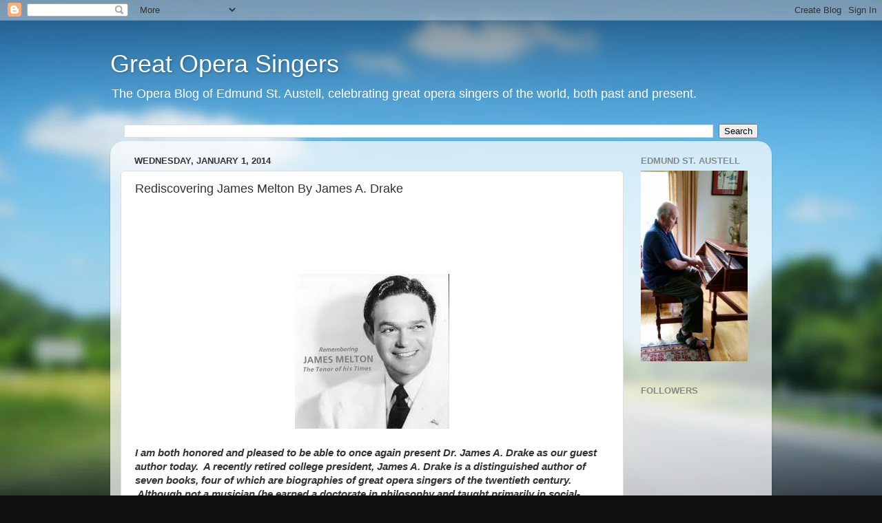

--- FILE ---
content_type: text/html; charset=UTF-8
request_url: https://greatoperasingers.blogspot.com/2014/01/rediscovering-james-melton-by-james.html?showComment=1388675564120
body_size: 34095
content:
<!DOCTYPE html>
<html class='v2' dir='ltr' xmlns='http://www.w3.org/1999/xhtml' xmlns:b='http://www.google.com/2005/gml/b' xmlns:data='http://www.google.com/2005/gml/data' xmlns:expr='http://www.google.com/2005/gml/expr'>
<head>
<link href='https://www.blogger.com/static/v1/widgets/335934321-css_bundle_v2.css' rel='stylesheet' type='text/css'/>
<meta content='IE=EmulateIE7' http-equiv='X-UA-Compatible'/>
<meta content='width=1100' name='viewport'/>
<meta content='text/html; charset=UTF-8' http-equiv='Content-Type'/>
<meta content='blogger' name='generator'/>
<link href='https://greatoperasingers.blogspot.com/favicon.ico' rel='icon' type='image/x-icon'/>
<link href='http://greatoperasingers.blogspot.com/2014/01/rediscovering-james-melton-by-james.html' rel='canonical'/>
<link rel="alternate" type="application/atom+xml" title="Great Opera Singers - Atom" href="https://greatoperasingers.blogspot.com/feeds/posts/default" />
<link rel="alternate" type="application/rss+xml" title="Great Opera Singers - RSS" href="https://greatoperasingers.blogspot.com/feeds/posts/default?alt=rss" />
<link rel="service.post" type="application/atom+xml" title="Great Opera Singers - Atom" href="https://www.blogger.com/feeds/6166918155946600787/posts/default" />

<link rel="alternate" type="application/atom+xml" title="Great Opera Singers - Atom" href="https://greatoperasingers.blogspot.com/feeds/5812986489632046057/comments/default" />
<!--Can't find substitution for tag [blog.ieCssRetrofitLinks]-->
<link href='https://blogger.googleusercontent.com/img/b/R29vZ2xl/AVvXsEgc84ryWNMePukANFdUIGU64F5h_VPnZs6Kj0vP1jWAwFYIoFWfyyueOV2CoMZLQDBobdsfbxffSNFSyu6qTZjity5iYYTzuoFFcx2Vd2cMDcLN2uepsNNZOex62XoUHtXO7nj6RNDsizM/s1600/melton.png' rel='image_src'/>
<meta content='http://greatoperasingers.blogspot.com/2014/01/rediscovering-james-melton-by-james.html' property='og:url'/>
<meta content='Rediscovering James Melton  By James A. Drake' property='og:title'/>
<meta content='             I am both honored and pleased to be able to once again present Dr. James A. Drake as our guest author today.  A recently retire...' property='og:description'/>
<meta content='https://blogger.googleusercontent.com/img/b/R29vZ2xl/AVvXsEgc84ryWNMePukANFdUIGU64F5h_VPnZs6Kj0vP1jWAwFYIoFWfyyueOV2CoMZLQDBobdsfbxffSNFSyu6qTZjity5iYYTzuoFFcx2Vd2cMDcLN2uepsNNZOex62XoUHtXO7nj6RNDsizM/w1200-h630-p-k-no-nu/melton.png' property='og:image'/>
<title>Great Opera Singers: Rediscovering James Melton  By James A. Drake</title>
<style id='page-skin-1' type='text/css'><!--
/*-----------------------------------------------
Blogger Template Style
Name:     Picture Window
Designer: Blogger
URL:      www.blogger.com
----------------------------------------------- */
/* Content
----------------------------------------------- */
body {
font: normal normal 15px Arial, Tahoma, Helvetica, FreeSans, sans-serif;
color: #333333;
background: #111111 url(//themes.googleusercontent.com/image?id=1OACCYOE0-eoTRTfsBuX1NMN9nz599ufI1Jh0CggPFA_sK80AGkIr8pLtYRpNUKPmwtEa) repeat-x fixed top center;
}
html body .region-inner {
min-width: 0;
max-width: 100%;
width: auto;
}
.content-outer {
font-size: 90%;
}
a:link {
text-decoration:none;
color: #336699;
}
a:visited {
text-decoration:none;
color: #6699cc;
}
a:hover {
text-decoration:underline;
color: #33aaff;
}
.content-outer {
background: transparent none repeat scroll top left;
-moz-border-radius: 0;
-webkit-border-radius: 0;
-goog-ms-border-radius: 0;
border-radius: 0;
-moz-box-shadow: 0 0 0 rgba(0, 0, 0, .15);
-webkit-box-shadow: 0 0 0 rgba(0, 0, 0, .15);
-goog-ms-box-shadow: 0 0 0 rgba(0, 0, 0, .15);
box-shadow: 0 0 0 rgba(0, 0, 0, .15);
margin: 20px auto;
}
.content-inner {
padding: 0;
}
/* Header
----------------------------------------------- */
.header-outer {
background: transparent none repeat-x scroll top left;
_background-image: none;
color: #ffffff;
-moz-border-radius: 0;
-webkit-border-radius: 0;
-goog-ms-border-radius: 0;
border-radius: 0;
}
.Header img, .Header #header-inner {
-moz-border-radius: 0;
-webkit-border-radius: 0;
-goog-ms-border-radius: 0;
border-radius: 0;
}
.header-inner .Header .titlewrapper,
.header-inner .Header .descriptionwrapper {
padding-left: 0;
padding-right: 0;
}
.Header h1 {
font: normal normal 36px Arial, Tahoma, Helvetica, FreeSans, sans-serif;
text-shadow: 1px 1px 3px rgba(0, 0, 0, 0.3);
}
.Header h1 a {
color: #ffffff;
}
.Header .description {
font-size: 130%;
}
/* Tabs
----------------------------------------------- */
.tabs-inner {
margin: .5em 20px 0;
padding: 0;
}
.tabs-inner .section {
margin: 0;
}
.tabs-inner .widget ul {
padding: 0;
background: transparent none repeat scroll bottom;
-moz-border-radius: 0;
-webkit-border-radius: 0;
-goog-ms-border-radius: 0;
border-radius: 0;
}
.tabs-inner .widget li {
border: none;
}
.tabs-inner .widget li a {
display: inline-block;
padding: .5em 1em;
margin-right: .25em;
color: #ffffff;
font: normal normal 15px Arial, Tahoma, Helvetica, FreeSans, sans-serif;
-moz-border-radius: 10px 10px 0 0;
-webkit-border-top-left-radius: 10px;
-webkit-border-top-right-radius: 10px;
-goog-ms-border-radius: 10px 10px 0 0;
border-radius: 10px 10px 0 0;
background: transparent url(//www.blogblog.com/1kt/transparent/black50.png) repeat scroll top left;
border-right: 1px solid transparent;
}
.tabs-inner .widget li:first-child a {
padding-left: 1.25em;
-moz-border-radius-topleft: 10px;
-moz-border-radius-bottomleft: 0;
-webkit-border-top-left-radius: 10px;
-webkit-border-bottom-left-radius: 0;
-goog-ms-border-top-left-radius: 10px;
-goog-ms-border-bottom-left-radius: 0;
border-top-left-radius: 10px;
border-bottom-left-radius: 0;
}
.tabs-inner .widget li.selected a,
.tabs-inner .widget li a:hover {
position: relative;
z-index: 1;
background: transparent url(//www.blogblog.com/1kt/transparent/white80.png) repeat scroll bottom;
color: #336699;
-moz-box-shadow: 0 0 3px rgba(0, 0, 0, .15);
-webkit-box-shadow: 0 0 3px rgba(0, 0, 0, .15);
-goog-ms-box-shadow: 0 0 3px rgba(0, 0, 0, .15);
box-shadow: 0 0 3px rgba(0, 0, 0, .15);
}
/* Headings
----------------------------------------------- */
h2 {
font: bold normal 13px Arial, Tahoma, Helvetica, FreeSans, sans-serif;
text-transform: uppercase;
color: #888888;
margin: .5em 0;
}
/* Main
----------------------------------------------- */
.main-outer {
background: transparent url(//www.blogblog.com/1kt/transparent/white80.png) repeat scroll top left;
-moz-border-radius: 20px 20px 0 0;
-webkit-border-top-left-radius: 20px;
-webkit-border-top-right-radius: 20px;
-webkit-border-bottom-left-radius: 0;
-webkit-border-bottom-right-radius: 0;
-goog-ms-border-radius: 20px 20px 0 0;
border-radius: 20px 20px 0 0;
-moz-box-shadow: 0 1px 3px rgba(0, 0, 0, .15);
-webkit-box-shadow: 0 1px 3px rgba(0, 0, 0, .15);
-goog-ms-box-shadow: 0 1px 3px rgba(0, 0, 0, .15);
box-shadow: 0 1px 3px rgba(0, 0, 0, .15);
}
.main-inner {
padding: 15px 20px 20px;
}
.main-inner .column-center-inner {
padding: 0 0;
}
.main-inner .column-left-inner {
padding-left: 0;
}
.main-inner .column-right-inner {
padding-right: 0;
}
/* Posts
----------------------------------------------- */
h3.post-title {
margin: 0;
font: normal normal 18px Arial, Tahoma, Helvetica, FreeSans, sans-serif;
}
.comments h4 {
margin: 1em 0 0;
font: normal normal 18px Arial, Tahoma, Helvetica, FreeSans, sans-serif;
}
.date-header span {
color: #333333;
}
.post-outer {
background-color: #ffffff;
border: solid 1px #dddddd;
-moz-border-radius: 5px;
-webkit-border-radius: 5px;
border-radius: 5px;
-goog-ms-border-radius: 5px;
padding: 15px 20px;
margin: 0 -20px 20px;
}
.post-body {
line-height: 1.4;
font-size: 110%;
position: relative;
}
.post-header {
margin: 0 0 1.5em;
color: #999999;
line-height: 1.6;
}
.post-footer {
margin: .5em 0 0;
color: #999999;
line-height: 1.6;
}
#blog-pager {
font-size: 140%
}
#comments .comment-author {
padding-top: 1.5em;
border-top: dashed 1px #ccc;
border-top: dashed 1px rgba(128, 128, 128, .5);
background-position: 0 1.5em;
}
#comments .comment-author:first-child {
padding-top: 0;
border-top: none;
}
.avatar-image-container {
margin: .2em 0 0;
}
/* Comments
----------------------------------------------- */
.comments .comments-content .icon.blog-author {
background-repeat: no-repeat;
background-image: url([data-uri]);
}
.comments .comments-content .loadmore a {
border-top: 1px solid #33aaff;
border-bottom: 1px solid #33aaff;
}
.comments .continue {
border-top: 2px solid #33aaff;
}
/* Widgets
----------------------------------------------- */
.widget ul, .widget #ArchiveList ul.flat {
padding: 0;
list-style: none;
}
.widget ul li, .widget #ArchiveList ul.flat li {
border-top: dashed 1px #ccc;
border-top: dashed 1px rgba(128, 128, 128, .5);
}
.widget ul li:first-child, .widget #ArchiveList ul.flat li:first-child {
border-top: none;
}
.widget .post-body ul {
list-style: disc;
}
.widget .post-body ul li {
border: none;
}
/* Footer
----------------------------------------------- */
.footer-outer {
color:#cccccc;
background: transparent url(//www.blogblog.com/1kt/transparent/black50.png) repeat scroll top left;
-moz-border-radius: 0 0 20px 20px;
-webkit-border-top-left-radius: 0;
-webkit-border-top-right-radius: 0;
-webkit-border-bottom-left-radius: 20px;
-webkit-border-bottom-right-radius: 20px;
-goog-ms-border-radius: 0 0 20px 20px;
border-radius: 0 0 20px 20px;
-moz-box-shadow: 0 1px 3px rgba(0, 0, 0, .15);
-webkit-box-shadow: 0 1px 3px rgba(0, 0, 0, .15);
-goog-ms-box-shadow: 0 1px 3px rgba(0, 0, 0, .15);
box-shadow: 0 1px 3px rgba(0, 0, 0, .15);
}
.footer-inner {
padding: 10px 20px 20px;
}
.footer-outer a {
color: #99ccee;
}
.footer-outer a:visited {
color: #77aaee;
}
.footer-outer a:hover {
color: #33aaff;
}
.footer-outer .widget h2 {
color: #aaaaaa;
}
/* Mobile
----------------------------------------------- */
html body.mobile {
height: auto;
}
html body.mobile {
min-height: 480px;
background-size: 100% auto;
}
.mobile .body-fauxcolumn-outer {
background: transparent none repeat scroll top left;
}
html .mobile .mobile-date-outer, html .mobile .blog-pager {
border-bottom: none;
background: transparent url(//www.blogblog.com/1kt/transparent/white80.png) repeat scroll top left;
margin-bottom: 10px;
}
.mobile .date-outer {
background: transparent url(//www.blogblog.com/1kt/transparent/white80.png) repeat scroll top left;
}
.mobile .header-outer, .mobile .main-outer,
.mobile .post-outer, .mobile .footer-outer {
-moz-border-radius: 0;
-webkit-border-radius: 0;
-goog-ms-border-radius: 0;
border-radius: 0;
}
.mobile .content-outer,
.mobile .main-outer,
.mobile .post-outer {
background: inherit;
border: none;
}
.mobile .content-outer {
font-size: 100%;
}
.mobile-link-button {
background-color: #336699;
}
.mobile-link-button a:link, .mobile-link-button a:visited {
color: #ffffff;
}
.mobile-index-contents {
color: #333333;
}
.mobile .tabs-inner .PageList .widget-content {
background: transparent url(//www.blogblog.com/1kt/transparent/white80.png) repeat scroll bottom;
color: #336699;
}
.mobile .tabs-inner .PageList .widget-content .pagelist-arrow {
border-left: 1px solid transparent;
}

--></style>
<style id='template-skin-1' type='text/css'><!--
body {
min-width: 960px;
}
.content-outer, .content-fauxcolumn-outer, .region-inner {
min-width: 960px;
max-width: 960px;
_width: 960px;
}
.main-inner .columns {
padding-left: 0;
padding-right: 200px;
}
.main-inner .fauxcolumn-center-outer {
left: 0;
right: 200px;
/* IE6 does not respect left and right together */
_width: expression(this.parentNode.offsetWidth -
parseInt("0") -
parseInt("200px") + 'px');
}
.main-inner .fauxcolumn-left-outer {
width: 0;
}
.main-inner .fauxcolumn-right-outer {
width: 200px;
}
.main-inner .column-left-outer {
width: 0;
right: 100%;
margin-left: -0;
}
.main-inner .column-right-outer {
width: 200px;
margin-right: -200px;
}
#layout {
min-width: 0;
}
#layout .content-outer {
min-width: 0;
width: 800px;
}
#layout .region-inner {
min-width: 0;
width: auto;
}
--></style>
<link href='https://www.blogger.com/dyn-css/authorization.css?targetBlogID=6166918155946600787&amp;zx=4081e385-6a0a-4911-ad3f-1319760933f6' media='none' onload='if(media!=&#39;all&#39;)media=&#39;all&#39;' rel='stylesheet'/><noscript><link href='https://www.blogger.com/dyn-css/authorization.css?targetBlogID=6166918155946600787&amp;zx=4081e385-6a0a-4911-ad3f-1319760933f6' rel='stylesheet'/></noscript>
<meta name='google-adsense-platform-account' content='ca-host-pub-1556223355139109'/>
<meta name='google-adsense-platform-domain' content='blogspot.com'/>

</head>
<body class='loading variant-open'>
<div class='navbar section' id='navbar'><div class='widget Navbar' data-version='1' id='Navbar1'><script type="text/javascript">
    function setAttributeOnload(object, attribute, val) {
      if(window.addEventListener) {
        window.addEventListener('load',
          function(){ object[attribute] = val; }, false);
      } else {
        window.attachEvent('onload', function(){ object[attribute] = val; });
      }
    }
  </script>
<div id="navbar-iframe-container"></div>
<script type="text/javascript" src="https://apis.google.com/js/platform.js"></script>
<script type="text/javascript">
      gapi.load("gapi.iframes:gapi.iframes.style.bubble", function() {
        if (gapi.iframes && gapi.iframes.getContext) {
          gapi.iframes.getContext().openChild({
              url: 'https://www.blogger.com/navbar/6166918155946600787?po\x3d5812986489632046057\x26origin\x3dhttps://greatoperasingers.blogspot.com',
              where: document.getElementById("navbar-iframe-container"),
              id: "navbar-iframe"
          });
        }
      });
    </script><script type="text/javascript">
(function() {
var script = document.createElement('script');
script.type = 'text/javascript';
script.src = '//pagead2.googlesyndication.com/pagead/js/google_top_exp.js';
var head = document.getElementsByTagName('head')[0];
if (head) {
head.appendChild(script);
}})();
</script>
</div></div>
<div class='body-fauxcolumns'>
<div class='fauxcolumn-outer body-fauxcolumn-outer'>
<div class='cap-top'>
<div class='cap-left'></div>
<div class='cap-right'></div>
</div>
<div class='fauxborder-left'>
<div class='fauxborder-right'></div>
<div class='fauxcolumn-inner'>
</div>
</div>
<div class='cap-bottom'>
<div class='cap-left'></div>
<div class='cap-right'></div>
</div>
</div>
</div>
<div class='content'>
<div class='content-fauxcolumns'>
<div class='fauxcolumn-outer content-fauxcolumn-outer'>
<div class='cap-top'>
<div class='cap-left'></div>
<div class='cap-right'></div>
</div>
<div class='fauxborder-left'>
<div class='fauxborder-right'></div>
<div class='fauxcolumn-inner'>
</div>
</div>
<div class='cap-bottom'>
<div class='cap-left'></div>
<div class='cap-right'></div>
</div>
</div>
</div>
<div class='content-outer'>
<div class='content-cap-top cap-top'>
<div class='cap-left'></div>
<div class='cap-right'></div>
</div>
<div class='fauxborder-left content-fauxborder-left'>
<div class='fauxborder-right content-fauxborder-right'></div>
<div class='content-inner'>
<header>
<div class='header-outer'>
<div class='header-cap-top cap-top'>
<div class='cap-left'></div>
<div class='cap-right'></div>
</div>
<div class='fauxborder-left header-fauxborder-left'>
<div class='fauxborder-right header-fauxborder-right'></div>
<div class='region-inner header-inner'>
<div class='header section' id='header'><div class='widget Header' data-version='1' id='Header1'>
<div id='header-inner'>
<div class='titlewrapper'>
<h1 class='title'>
<a href='https://greatoperasingers.blogspot.com/'>
Great Opera Singers
</a>
</h1>
</div>
<div class='descriptionwrapper'>
<p class='description'><span>The Opera Blog of Edmund St. Austell, celebrating great opera singers of the world, both past and present.</span></p>
</div>
</div>
</div></div>
</div>
</div>
<div class='header-cap-bottom cap-bottom'>
<div class='cap-left'></div>
<div class='cap-right'></div>
</div>
</div>
</header>
<div class='tabs-outer'>
<div class='tabs-cap-top cap-top'>
<div class='cap-left'></div>
<div class='cap-right'></div>
</div>
<div class='fauxborder-left tabs-fauxborder-left'>
<div class='fauxborder-right tabs-fauxborder-right'></div>
<div class='region-inner tabs-inner'>
<div class='tabs section' id='crosscol'><div class='widget BlogSearch' data-version='1' id='BlogSearch1'>
<h2 class='title'>Search This Blog</h2>
<div class='widget-content'>
<div id='BlogSearch1_form'>
<form action='https://greatoperasingers.blogspot.com/search' class='gsc-search-box' target='_top'>
<table cellpadding='0' cellspacing='0' class='gsc-search-box'>
<tbody>
<tr>
<td class='gsc-input'>
<input autocomplete='off' class='gsc-input' name='q' size='10' title='search' type='text' value=''/>
</td>
<td class='gsc-search-button'>
<input class='gsc-search-button' title='search' type='submit' value='Search'/>
</td>
</tr>
</tbody>
</table>
</form>
</div>
</div>
<div class='clear'></div>
</div></div>
<div class='tabs no-items section' id='crosscol-overflow'></div>
</div>
</div>
<div class='tabs-cap-bottom cap-bottom'>
<div class='cap-left'></div>
<div class='cap-right'></div>
</div>
</div>
<div class='main-outer'>
<div class='main-cap-top cap-top'>
<div class='cap-left'></div>
<div class='cap-right'></div>
</div>
<div class='fauxborder-left main-fauxborder-left'>
<div class='fauxborder-right main-fauxborder-right'></div>
<div class='region-inner main-inner'>
<div class='columns fauxcolumns'>
<div class='fauxcolumn-outer fauxcolumn-center-outer'>
<div class='cap-top'>
<div class='cap-left'></div>
<div class='cap-right'></div>
</div>
<div class='fauxborder-left'>
<div class='fauxborder-right'></div>
<div class='fauxcolumn-inner'>
</div>
</div>
<div class='cap-bottom'>
<div class='cap-left'></div>
<div class='cap-right'></div>
</div>
</div>
<div class='fauxcolumn-outer fauxcolumn-left-outer'>
<div class='cap-top'>
<div class='cap-left'></div>
<div class='cap-right'></div>
</div>
<div class='fauxborder-left'>
<div class='fauxborder-right'></div>
<div class='fauxcolumn-inner'>
</div>
</div>
<div class='cap-bottom'>
<div class='cap-left'></div>
<div class='cap-right'></div>
</div>
</div>
<div class='fauxcolumn-outer fauxcolumn-right-outer'>
<div class='cap-top'>
<div class='cap-left'></div>
<div class='cap-right'></div>
</div>
<div class='fauxborder-left'>
<div class='fauxborder-right'></div>
<div class='fauxcolumn-inner'>
</div>
</div>
<div class='cap-bottom'>
<div class='cap-left'></div>
<div class='cap-right'></div>
</div>
</div>
<!-- corrects IE6 width calculation -->
<div class='columns-inner'>
<div class='column-center-outer'>
<div class='column-center-inner'>
<div class='main section' id='main'><div class='widget Blog' data-version='1' id='Blog1'>
<div class='blog-posts hfeed'>

          <div class="date-outer">
        
<h2 class='date-header'><span>Wednesday, January 1, 2014</span></h2>

          <div class="date-posts">
        
<div class='post-outer'>
<div class='post hentry'>
<a name='5812986489632046057'></a>
<h3 class='post-title entry-title'>
Rediscovering James Melton  By James A. Drake
</h3>
<div class='post-header'>
<div class='post-header-line-1'></div>
</div>
<div class='post-body entry-content' id='post-body-5812986489632046057'>
<br />
<div class="MsoNormal" style="margin: 0in 0in 10pt;">
<span style="font-family: Calibri;"></span>&nbsp;</div>
<br />
<div class="MsoNormal" style="margin: 0in 0in 10pt;">
<o:p><span style="font-family: Calibri;">&nbsp;</span></o:p><br />
<div class="separator" style="clear: both; text-align: center;">
<span style="font-family: Calibri;"><a href="https://blogger.googleusercontent.com/img/b/R29vZ2xl/AVvXsEgc84ryWNMePukANFdUIGU64F5h_VPnZs6Kj0vP1jWAwFYIoFWfyyueOV2CoMZLQDBobdsfbxffSNFSyu6qTZjity5iYYTzuoFFcx2Vd2cMDcLN2uepsNNZOex62XoUHtXO7nj6RNDsizM/s1600/melton.png" imageanchor="1" style="margin-left: 1em; margin-right: 1em;"><img border="0" src="https://blogger.googleusercontent.com/img/b/R29vZ2xl/AVvXsEgc84ryWNMePukANFdUIGU64F5h_VPnZs6Kj0vP1jWAwFYIoFWfyyueOV2CoMZLQDBobdsfbxffSNFSyu6qTZjity5iYYTzuoFFcx2Vd2cMDcLN2uepsNNZOex62XoUHtXO7nj6RNDsizM/s1600/melton.png" /></a></span></div>
<br />
<em><span style="color: #333333;"><span style="font-family: Arial;"><strong>I am both honored and pleased to be able to once again present Dr. James A. Drake as our guest author today.&nbsp; A recently retired college president, James A. Drake is a distinguished author of seven books, four of which are biographies of great opera singers of the twentieth century. &nbsp;Although not a musician (he earned a doctorate in philosophy and taught primarily in social-science disciplines before he became a university administrator), Dr. Drake earned the confidence of the legendary soprano Rosa Ponselle, with whom he collaborated on her autobiography for Doubleday and Company. With a foreword by Luciano Pavarotti, the Ponselle-Drake collaboration yielded excellent reviews and was named "Music Book of the Month" by the National Book Clubs of America in 1982. &nbsp;The book was also promoted during a Metropolitan Opera broadcast in the 1982-83 season. By that time, Dr. Drake had been selected by Sara Tucker, widow of the celebrated tenor Richard Tucker, to write an authorized biography of the great singer, who had died in 1975 while at the peak of his career. &nbsp;For the Tucker book, Luciano Pavarotti again contributed a foreword, and the biography was officially released at a special event hosted by maestro James Levine at Lincoln Center. &nbsp;Once again, Dr. Drake's newest work received a "Music Book of the Month" award.</strong> </span></span></em><o:p></o:p><br />
<br />
<div class="MsoNormal" style="margin: 0in 0in 10pt;">
<span style="font-family: Calibri;">"He was so elegant,'" said Licia Albanese, the
incomparable Italian lyric soprano, of the American tenor James Melton, who
sang the role of Pinkerton to her Cio-Cio-San in <em>Madame Butterfly</em> at the
Metropolitan Opera in January 1946.<span style="mso-spacerun: yes;">&nbsp;
</span>"He was so tall and handsome in his white Navy uniform, and his
voice was very, very beautiful," she said.<span style="mso-spacerun: yes;">&nbsp;&nbsp; </span>"We also made recordings of the duet
from the first act of <em>Butterfly</em>, and our voices blended wonderfully."<span style="mso-spacerun: yes;">&nbsp; </span><o:p></o:p></span></div>
<br />
<div class="MsoNormal" style="margin: 0in 0in 10pt;">
<span style="font-family: Calibri;">This is the conclusion of that famous duet, which was
released by RCA Victor to coincide with the Melton-Albanese performances at the
Metropolitan Opera:<o:p></o:p></span></div>
<br />
<div class="MsoNormal" style="margin: 0in 0in 10pt;">
<span style="font-family: Calibri;"><a href="//youtu.be/4yE2rm0dKJM">http://youtu.be/4yE2rm0dKJM</a></span></div>
<div class="MsoNormal" style="margin: 0in 0in 10pt;">
&nbsp;</div>
<div class="MsoNormal" style="margin: 0in 0in 10pt;">
<span style="font-family: Calibri;">Almost singularly among twentieth-century American tenors,
James Melton (1904-1961) achieved stardom in every entertainment venue of his
era:<span style="mso-spacerun: yes;">&nbsp; </span>on phonograph recordings, network
radio programs, nationwide concert tours, Metropolitan Opera performances,
Hollywood movie appearances, and even his own national television show.<span style="mso-spacerun: yes;">&nbsp;&nbsp;&nbsp; </span><o:p></o:p></span></div>
<br />
<div class="MsoNormal" style="margin: 0in 0in 10pt;">
<span style="font-family: Calibri;">Four examples from the prime of his career will illustrate
the smooth transitions he was able to make from one musical genre to
another.<span style="mso-spacerun: yes;">&nbsp; </span>This is Melton&#8217;s recording of
"Ah, fuyez, douce image" from <em>Manon</em>, under the baton of Metropolitan
Opera conductor Wilfrid Pelletier:<span style="mso-spacerun: yes;">&nbsp; </span><o:p></o:p></span></div>
<br />
<div class="MsoNormal" style="margin: 0in 0in 10pt;">
<span style="font-family: Calibri;"><a href="//youtu.be/rE6cR9tqpKo">http://youtu.be/rE6cR9tqpKo</a></span></div>
<div class="MsoNormal" style="margin: 0in 0in 10pt;">
<span style="font-family: Calibri;"></span>&nbsp;</div>
<div class="MsoNormal" style="margin: 0in 0in 10pt;">
<span style="font-family: Calibri;">A second example is his spirited rendition of "The
Donkey Serenade" from Friml's operetta, <em>The</em> <em>Firefly</em>, which Melton
performed during one of his weekly radio broadcasts in 1943:<o:p></o:p></span></div>
<br />
<div class="MsoNormal" style="margin: 0in 0in 10pt;">
<span style="font-family: Calibri;"><a href="//youtu.be/CG1qXfHIZqo">http://youtu.be/CG1qXfHIZqo</a></span></div>
<div class="MsoNormal" style="margin: 0in 0in 10pt;">
<span style="font-family: Calibri;"></span>&nbsp;</div>
<div class="MsoNormal" style="margin: 0in 0in 10pt;">
<span style="font-family: Calibri;">A third example is his RCA Red Seal recording of Thomas P.
Westendorf's evergreen ballad, "I'll Take You Home Again, Kathleen,"
which Melton imbued with a throbbing ruefulness that might have earned him a
pat on the back from John McCormack, his vocal inspiration and boyhood idol:<o:p></o:p></span></div>
<br />
<div class="MsoNormal" style="margin: 0in 0in 10pt;">
<span style="font-family: Calibri;"><a href="//youtu.be/NZMNILIOcE4">http://youtu.be/NZMNILIOcE4</a></span></div>
<div class="MsoNormal" style="margin: 0in 0in 10pt;">
&nbsp;</div>
<div class="MsoNormal" style="margin: 0in 0in 10pt;">
<span style="font-family: Calibri;">Another example is Melton's recording of the theme song from
Rodgers and Hammerstein's ground-breaking musical, Oklahoma!, which reflects
his ease with the Broadway musicals of the postwar era:<o:p></o:p></span></div>
<br />
<div class="MsoNormal" style="margin: 0in 0in 10pt;">
<span style="font-family: Calibri;"><a href="//youtu.be/CxxD1owEOHQ">http://youtu.be/CxxD1owEOHQ</a></span></div>
<div class="MsoNormal" style="margin: 0in 0in 10pt;">
&nbsp;</div>
<div class="MsoNormal" style="margin: 0in 0in 10pt;">
<span style="font-family: Calibri;">In today&#8217;s parlance, James Melton would be labeled a
"cross-over" singer.<span style="mso-spacerun: yes;">&nbsp; </span>But in
the context of his times, when the gap between popular and classical vocal
music was not as chasmic as it would later become, Melton was regarded as a
versatile tenor with a voice equally suited to the operettas of Romberg and
Friml, the sentimental Irish ballads of Chauncey Olcott and Ernest Ball, the
Broadway show tunes of Jerome Kern, Cole Porter, and George Gershwin (with whom
Melton toured in 1934), and the lyric-tenor roles in the operas of Massenet,
Thomas, and Puccini. <o:p></o:p></span></div>
<br />
<div class="MsoNormal" style="margin: 0in 0in 10pt;">
<span style="font-family: Calibri;">In every venue in which he performed, Melton was engaged by
the top networks, record companies, theatrical agents, and corporate sponsors
of that time:<span style="mso-spacerun: yes;">&nbsp; </span>he recorded for RCA
Victor's prestigious Red Seal label; he was represented by Evans &amp; Salter,
the most influential theatrical agency of that era; he sang frequently on such
highly-rated radio programs as The Firestone Hour and The Bell Telephone Hour,
among others; he had his own weekly radio show, sponsored by Texaco (the
long-time sponsor of the Metropolitan Opera broadcasts); he sang eighty-three
performances as a leading tenor at the Metropolitan; he appeared in four movies
including the MGM Technicolor extravaganza, Ziegfeld Follies; and in the 1950s
he hosted his own weekly television program, sponsored by the Ford Motor
Company.<o:p></o:p></span></div>
<br />
<div class="MsoNormal" style="margin: 0in 0in 10pt;">
<span style="font-family: Calibri;">Melton's television show, "Ford Festival,"
reflected the tenor's lifelong passion for automobiles, especially antique
autos, which he collected, restored, and exhibited--so much so that like Jay
Leno today, Melton became known almost as much as for his antique-auto
collection (he amassed more than 100 vintage cars) as he was for his musical
career. <o:p></o:p></span></div>
<br />
<div class="MsoNormal" style="margin: 0in 0in 10pt;">
<span style="font-family: Calibri;">Yet despite the magnitude of his celebrity and the
popularity he enjoyed throughout his career--and unlike such contemporaries as
Richard Crooks and Jan Peerce on the opera stage, or later, Mario Lanza in
movies and on recordings--James Melton is scarcely remembered today.<span style="mso-spacerun: yes;">&nbsp; </span>The reasons for this can be traced not only
to changing musical trends, especially during the 1950s, but also to Melton
himself.<span style="mso-spacerun: yes;">&nbsp; </span>"He became his own worst
enemy," said Gustave Haenschen, a radio and recording executive who helped
shape Melton's early career and who remained one of his close friends. <o:p></o:p></span></div>
<br />
<div class="MsoNormal" style="margin: 0in 0in 10pt;">
<span style="font-family: Calibri;">"Artistically," Haenschen went on to say, "he
was a gifted singer with a very distinctive tenor voice.<span style="mso-spacerun: yes;">&nbsp; </span>As a person, he was very outgoing, a real
charmer, and a very generous man.<span style="mso-spacerun: yes;">&nbsp; </span>But
everything came too easily for Jim, and he didn't have the patience or the
self-discipline to handle it.<span style="mso-spacerun: yes;">&nbsp; </span>Alcohol
was his downfall.<span style="mso-spacerun: yes;">&nbsp; </span>He ended up destroying
everything he had worked for, and in the process he destroyed himself."&nbsp;&nbsp;T</span><span style="font-family: Calibri;">he downward spiral of James Melton's later career, which was
well known in theatrical circles but was largely kept from the public, has been
chronicled recently in a candid but respectful personal memoir, <em>James
Melton:<span style="mso-spacerun: yes;">&nbsp; </span>The Tenor of his Times</em>, written by
his daughter, Margo Melton Nutt, whom Melton and wife adopted in 1946.<span style="mso-spacerun: yes;">&nbsp; </span>"For the first half of his career,"
she writes, "my father's talent, charm, and luck carried him ever
higher.<span style="mso-spacerun: yes;">&nbsp; </span>Later, as the music business
changed and his career was on the wane, in his desperation he created enemies
instead of opportunities."<o:p></o:p></span></div>
<br />
<div class="MsoNormal" style="margin: 0in 0in 10pt;">
<span style="font-family: Calibri;">Although the sordid circumstances of Melton's death (in
April 1961, at age 57, from pneumonia and malnutrition caused by chronic
alcohol abuse) can only be described as pitiful, his rise to fame had been
extraordinarily rapid.<span style="mso-spacerun: yes;">&nbsp; </span>Born in rural
Georgia, Melton spent his formative years in a small settlement near Ocala,
Florida.<span style="mso-spacerun: yes;">&nbsp; </span>The son of a sawmill owner, and
one of seven children, he became known locally for his mechanical aptitude (he
repaired tractors and other farm equipment while also keeping his father's
sawmill running), his musical interests (he sang in his school choir and later
taught himself to play the saxophone), and especially his athletic
prowess:<span style="mso-spacerun: yes;">&nbsp; </span>at 6' 3" and 180 lbs., and
fiercely competitive by nature, he was a formidable high-school football player.&nbsp;&nbsp;</span><span style="font-family: Calibri;">Melton was only sixteen when he graduated from high
school.<span style="mso-spacerun: yes;">&nbsp; </span>He enrolled at the University of
Florida a few months later, and was accepted into the ROTC band as a
saxophonist.<span style="mso-spacerun: yes;">&nbsp; </span>Off-campus, he played in
small bands for fraternity and sorority dances and other paying
engagements.<span style="mso-spacerun: yes;">&nbsp; </span>Near the end of his
freshman year, he transferred to the University of Georgia, and then to
Vanderbilt University in Nashville, where the market for his saxophone-playing
was more lucrative.<span style="mso-spacerun: yes;">&nbsp; </span><o:p></o:p></span></div>
<span style="font-family: Calibri;">At seventeen, Melton had a chance encounter with the popular
songwriter Chauncey Olcott, who overheard Melton vocalizing and asked him to
sing some of his songs.<span style="mso-spacerun: yes;">&nbsp; </span>Suitably
impressed, Olcott recommended Melton to Gaetano de Luca, a regional voice teacher
with impressive testaments from successful singers who had studied with
him.<span style="mso-spacerun: yes;">&nbsp; </span>(Later, Melton would study in Italy
with Enrico Rosati, the teacher of Beniamino Gigli and Giacomo Lauri-Volpi.) </span><span style="font-family: Calibri;">By age twenty-four, Melton had formulated a detailed career
plan that ultimately came to fruition.<span style="mso-spacerun: yes;">&nbsp;
</span>"I plan to continue on radio and recordings," he wrote to his
fiancée, "[while] in the meantime studying for bigger and better things
which are sure to come.<span style="mso-spacerun: yes;">&nbsp; </span>After another
year, or two, or three, I shall have enough money to begin a different phase of
singing, and with the perfection of my voice ... I will have no trouble at all
being engaged by the Metropolitan Opera."<o:p></o:p></span><br />
<br />
<div class="MsoNormal" style="margin: 0in 0in 10pt;">
<span style="font-family: Calibri;">"From there to the concert stage," he assured his
fiancee, "for a tenor of my own type, which is the rarest voice on earth,
is but a step. <span style="mso-spacerun: yes;">&nbsp;</span>I should make a mark in
the world of music of which everyone concerned will be proud."<o:p></o:p></span></div>
<br />
<div class="MsoNormal" style="margin: 0in 0in 10pt;">
<span style="font-family: Calibri;">After intensive study with Gaetano de Luca, Melton relocated
to New York City, where he secured an audition with theater magnates J. J. and
Lee Shubert at the Winter Garden theater.<span style="mso-spacerun: yes;">&nbsp;
</span>The Shuberts, who had launched Al Jolson's phenomenal career, offered
the young Melton a contract, but he declined it because some of its clauses
hinted at long-term obligations.<span style="mso-spacerun: yes;">&nbsp; </span>Next,
he sought an audition with Samuel L. Rothafel, whose 6,200-seat movie palace,
the Roxy Theater, featured "live" entertainment before each motion
picture was screened.<span style="mso-spacerun: yes;">&nbsp; </span></span><span style="font-family: Calibri;">Rothafel finally consented to meet with Melton after the
brazen young tenor sang almost nonstop, in full voice, in the lobby of the
Rothafel's private office.<span style="mso-spacerun: yes;">&nbsp; </span>Hearing the
promise in Melton's singing, and probably being impressed by the young man's
persistence, Rothafel offered him a contract for $1,000 per week--a substantial
sum for a beginner on Broadway at the time.<span style="mso-spacerun: yes;">&nbsp;
</span><o:p></o:p></span></div>
<br />
<div class="MsoNormal" style="margin: 0in 0in 10pt;">
<span style="font-family: Calibri;">Soon afterward, Broadway's reigning impresario, Florenz
Ziegfeld, offered Melton a role in the upcoming edition of the Ziegfeld
Follies.<span style="mso-spacerun: yes;">&nbsp; </span>But Rothafel urged Melton to
decline Ziegfeld's offer by pointing out that the annual Follies extravaganzas
had made stars of Nora Bayes, Fanny Brice, Ina Claire, and Marilyn Miller,
among others, but had only produced one noteworthy career for a tenor--namely,
John Steel, who had introduced Irving Berlin's "A Pretty Girl Is Like a
Melody" in the Follies of 1919. </span><span style="font-family: Calibri;">Acting upon Samuel Rothafel's advice, Melton tactfully
declined the Follies contract.<span style="mso-spacerun: yes;">&nbsp; </span>Then he
received a completely unanticipated offer from The Revelers, an innovative male
quartet whose intricate, up-tempo arrangements (mostly by pianist-conductor
Frank Black, the musical and business partner of Gustave Haenschen) had made
the quartet extraordinarily popular on radio and recordings.<span style="mso-spacerun: yes;">&nbsp; </span>Melton became the lead tenor of the quartet
when Franklyn Baur, who had joined the group in 1924, left The Revelers to
pursue a career in opera (which, unfortunately for Baur, never materialized).<span style="mso-spacerun: yes;">&nbsp; </span>In March 1927, shortly before he left the group,
Baur and The Revelers were featured in a Warner Brothers Vitaphone film:<o:p></o:p></span></div>
<br />
<div class="MsoNormal" style="margin: 0in 0in 10pt;">
<span style="font-family: Calibri;"><a href="//youtu.be/y9gelvf0ZDk">http://youtu.be/y9gelvf0ZDk</a></span></div>
<div class="MsoNormal" style="margin: 0in 0in 10pt;">
&nbsp;</div>
<div class="MsoNormal" style="margin: 0in 0in 10pt;">
<span style="font-family: Calibri;">Melton, whose voice was slightly larger and more distinctive
in timbre than Franklyn Baur's, not only enhanced the popularity of The
Revelers, but also earned himself an increasing number of<span style="mso-spacerun: yes;">&nbsp; </span>opportunities to sing solos during the
quartet's appearances.<span style="mso-spacerun: yes;">&nbsp; </span>In turn, these
solo performances led to a recording contract for the Columbia Company's
then-new Viva-Tonal label, for which the young Melton made the majority of his
early recordings.<span style="mso-spacerun: yes;">&nbsp; </span>This Viva-Tonal disc
dates from his first recording session for Columbia in 1927:<o:p></o:p></span></div>
<br />
<div class="MsoNormal" style="margin: 0in 0in 10pt;">
<span style="font-family: Calibri;"><a href="//youtu.be/5B2b1k4rNtE">http://youtu.be/5B2b1k4rNtE</a></span></div>
<div class="MsoNormal" style="margin: 0in 0in 10pt;">
&nbsp;</div>
<div class="MsoNormal" style="margin: 0in 0in 10pt;">
<span style="font-family: Calibri;">These Columbia Viva-Tonal recordings, along with other discs
that Melton made for Brunswick and other labels in the late 1920s, paved the
way to his long and lucrative career on network radio.<span style="mso-spacerun: yes;">&nbsp; </span>From there, as Melton had predicted to his
then-fiancée (his wife, by this time), the Metropolitan Opera came within his
reach. <o:p></o:p></span></div>
<br />
<div class="MsoNormal" style="margin: 0in 0in 10pt;">
<span style="font-family: Calibri;">During the early years of his career, Melton, like his
contemporary Richard Crooks, had been compared to the legendary John McCormack,
who was still actively concertizing, making recordings, and appearing on radio
programs during the 1930s.<span style="mso-spacerun: yes;">&nbsp; </span>Crooks had
managed to escape the comparison after his highly acclaimed Metropolitan Opera
debut in 1933 ("Crooks Triumphs in Opera Debut, Endless Curtain
Calls" was the headline of the New York Times review the next day), but
Melton never eluded the long shadow that McCormack cast throughout his forty-year
career.<span style="mso-spacerun: yes;">&nbsp; </span></span><span style="font-family: Calibri;">Initially, at least, Melton seemed to relish the comparison,
and alternately tried to compete with McCormack on radio while also vying for
his personal attention and approval--a strategy doomed from the start,
according to Milton Cross, radio's "Voice of the Metropolitan Opera"
for four decades.<span style="mso-spacerun: yes;">&nbsp; </span><o:p></o:p></span></div>
<br />
<div class="MsoNormal" style="margin: 0in 0in 10pt;">
<span style="font-family: Calibri;">"I got to know John McCormack rather well from the
radio programs I did with him," Cross said in a 1974 oral-history
interview.<span style="mso-spacerun: yes;">&nbsp; </span>"He was always cordial
but very formal, rather aloof, and 'all business,' as they say--not the genial
Irishman that the public imaged him to be.<span style="mso-spacerun: yes;">&nbsp;
</span>Although he was the most famous tenor of his time except Caruso,
McCormack was always suspicious of any upcoming singers who were singing what
he regarded as 'his' songs.<span style="mso-spacerun: yes;">&nbsp; </span>I can
remember a number of times at rehearsals, when he would take me aside and quiz
me about other singers who were on the radio.<span style="mso-spacerun: yes;">&nbsp;
</span></span><span style="font-family: Calibri;">"'Now tell me, Mr. Cross,' he once said to me, 'who is
this Bing Crosby, and what do you know of him?'<span style="mso-spacerun: yes;">&nbsp;
</span>I answered that I knew Bing personally, and that he was a fine
fellow.<span style="mso-spacerun: yes;">&nbsp; </span>'And what is his voice?,'
McCormack wanted to know.<span style="mso-spacerun: yes;">&nbsp; </span>'Well, he's a
light baritone,' I said, 'and he's a crooner like your friend Mr. [Rudy] Vallee.'<span style="mso-spacerun: yes;">&nbsp; </span>I knew that McCormack liked Rudy Vallee
because Rudy had him on his radio show and treated him like a king--and Rudy,
of course, never sang any songs that were associated with John McCormack.<o:p></o:p></span></div>
<br />
<div class="MsoNormal" style="margin: 0in 0in 10pt;">
<span style="font-family: Calibri;">&#8220;'This boy Crosby is doing my songs on his program,'
McCormack said to to me very sternly.<span style="mso-spacerun: yes;">&nbsp;
</span>'Last week he sang my 'Adeste Fidelis,' and I don't think I like that
very much!'<span style="mso-spacerun: yes;">&nbsp; </span>I tried to remind him that
this was the holiday season, but that didn't seem to make any difference to
McCormack.<span style="mso-spacerun: yes;">&nbsp; </span>After that conversation, I
got in touch with Bing and told him about it--and then Bing invited McCormack
to be on his radio program, and made a big fuss over him.<span style="mso-spacerun: yes;">&nbsp; </span>From then on, Bing and McCormack became good
friends.<span style="mso-spacerun: yes;">&nbsp; </span><o:p></o:p></span></div>
<br />
<div class="MsoNormal" style="margin: 0in 0in 10pt;">
<span style="font-family: Calibri;">"Around that same time, McCormack took me aside again
and said, almost in the same words, 'Now tell me, Mr. Cross, who is this James
Melton, and what do you know of him?'<span style="mso-spacerun: yes;">&nbsp; </span>I
said that I didn't know Melton very well, not like I knew Bing, but that
[Melton] was a light tenor who had been with The Revelers, and was now a
soloist on the radio.<span style="mso-spacerun: yes;">&nbsp; </span></span><span style="font-family: Calibri;">"'Are you aware,' McCormack said brusquely, 'that this
boy Melton had the nerve to sing my 'Macushla' on the radio this week?<span style="mso-spacerun: yes;">&nbsp; </span>Does that boy think he can just steal my
music and take money from my own pockets?<span style="mso-spacerun: yes;">&nbsp;
</span>I'll not allow it!'"<span style="mso-spacerun: yes;">&nbsp; </span><o:p></o:p></span></div>
<br />
<div class="MsoNormal" style="margin: 0in 0in 10pt;">
<span style="font-family: Calibri;">To readers who may be unfamiliar with John McCormack and the
mesmerizing effect he had upon audiences, this excerpt from the film <em>Song o' My
Heart</em>, in which McCormack starred in 1930, captures his unique voice and
artistry--especially his ability to sustain long, floating high tones--in the
ballad "I Hear You Calling Me," which McCormack rightly claimed as
"his" song:<o:p></o:p></span></div>
<br />
<div class="MsoNormal" style="margin: 0in 0in 10pt;">
<span style="font-family: Calibri;"><a href="//youtu.be/GnuUwY8bX1w">http://youtu.be/GnuUwY8bX1w</a></span></div>
<div class="MsoNormal" style="margin: 0in 0in 10pt;">
&nbsp;</div>
<div class="MsoNormal" style="margin: 0in 0in 10pt;">
<span style="font-family: Calibri;">At the time McCormack appeared in <em>Song o' My Heart</em>, his
career in the U.S. had already spanned two decades, and his enormously popular
recordings were staples in most American homes.<span style="mso-spacerun: yes;">&nbsp;&nbsp; </span>His 1911 Victor Red Seal disc of
"Macushla," the ballad which he claimed Melton "stole" from
him, remains one of the iconic recordings of the pre-World War One era:<o:p></o:p></span></div>
<br />
<div class="MsoNormal" style="margin: 0in 0in 10pt;">
<span style="font-family: Calibri;"><a href="//youtu.be/mcz9WkIspe4">http://youtu.be/mcz9WkIspe4</a></span></div>
<div class="MsoNormal" style="margin: 0in 0in 10pt;">
&nbsp;</div>
<div class="MsoNormal" style="margin: 0in 0in 10pt;">
<span style="font-family: Calibri;">The alleged thievery of "Macushla" by the young
Melton became a national news item when a New York City newspaper published a
story about it.<span style="mso-spacerun: yes;">&nbsp;&nbsp; </span>"Most listeners
didn't know it, but there was quite a battle on the air recently," the
news story claimed.<span style="mso-spacerun: yes;">&nbsp; </span>"The
contestants, one in New York and the other in the Hollywood Bowl, were James
Melton, top tenor of The Revelers, and John McCormack ... and we mean the John
McCormack."<o:p></o:p></span></div>
<br />
<div class="MsoNormal" style="margin: 0in 0in 10pt;">
<span style="font-family: Calibri;">"It was bloodless but interesting.<span style="mso-spacerun: yes;">&nbsp; </span>Melton knew he had to precede McCormack on
the air by an hour.<span style="mso-spacerun: yes;">&nbsp; </span>He knew, too, that
his program would attract an audience almost as large as McCormack's.<span style="mso-spacerun: yes;">&nbsp; </span>Melton went on the air and stepped out of the
quartet to do a solo.<span style="mso-spacerun: yes;">&nbsp; </span>He selected the
song McCormack made famous, 'Macushla,' and did a beautiful job.<span style="mso-spacerun: yes;">&nbsp; </span>When the great Irish singer's broadcast came
along later, 'Macushla" was conspicuous by its absence from his
program."<o:p></o:p></span></div>
<br />
<div class="MsoNormal" style="margin: 0in 0in 10pt;">
<span style="font-family: Calibri;">Melton, who was embarrassed by the news story but was still
hoping to gain McCormack's approval, invited the great tenor to a special
dinner in his honor at Melton's Manhattan home.<span style="mso-spacerun: yes;">&nbsp;
</span>Preparing for the event, Melton's wife made sure that every detail
accorded with McCormack's tastes--not only the food, champagne, dessert, and
cognac, but even the brand of cigars that McCormack favored.<span style="mso-spacerun: yes;">&nbsp; </span></span><span style="font-family: Calibri;">Melton, intending to sing for McCormack after the sumptuous
meal, invited a piano accompanist to the dinner.<span style="mso-spacerun: yes;">&nbsp; </span>McCormack, no doubt sizing up the situation
as the evening progressed, was genial and engaging throughout the dinner--but
as he was puffing on an after-dinner cigar, he sauntered to Melton's piano, sat
down, and sang a half-dozen of his signature ballads to his own
accompaniment.<span style="mso-spacerun: yes;">&nbsp; </span>Immediately afterward, he
rose from the keyboard, thanked Melton and his wife for a delightful
evening--and abruptly left.<span style="mso-spacerun: yes;">&nbsp; </span><o:p></o:p></span></div>
<br />
<div class="MsoNormal" style="margin: 0in 0in 10pt;">
<span style="font-family: Calibri;">However hurtful the dismissiveness of McCormack may have been
to Melton at the time, the fact remained that he had already been typecast as
an "Irish tenor" and a potential heir to the McCormack legacy.<span style="mso-spacerun: yes;">&nbsp; </span>What Melton lacked, however, was not only the
refinement of technique but also the interpretative nuance and subtlety of John
McCormack.<span style="mso-spacerun: yes;">&nbsp; </span>By comparison, these
qualities are entirely absent in Melton's own recording of "I Hear You
Calling Me," which he made for RCA in 1949:<o:p></o:p></span></div>
<br />
<div class="MsoNormal" style="margin: 0in 0in 10pt;">
<span style="font-family: Calibri;"><a href="//youtu.be/3nEw9QQBeZI">http://youtu.be/3nEw9QQBeZI</a></span></div>
<div class="MsoNormal" style="margin: 0in 0in 10pt;">
&nbsp;</div>
<div class="MsoNormal" style="margin: 0in 0in 10pt;">
<span style="font-family: Calibri;">For all his well-earned acclaim as a popular-music radio and
recording artist, it is Melton's operatic career, and more specifically his
eight seasons with the Metropolitan Opera Company, that beckon our attention
here.<span style="mso-spacerun: yes;">&nbsp; </span>In 1940, Lawrence Evans, Melton's
theatrical agent, sent a letter to Edward Johnson, the general manager of the
Metropolitan Opera.<span style="mso-spacerun: yes;">&nbsp; </span>"I believe
[Melton's] repertoire is known to you," Evans wrote, "but for the
sake of clarity I list it herewith:<span style="mso-spacerun: yes;">&nbsp;
</span><em>Manon, Mignon, Lucia, Butterly</em>, <em>Traviata, Lakme</em> (in preparation), <em>Martha</em>
(in English).... As you know, Mr. Melton is singing these leading roles in
other cities opposite artists from the Metropolitan, and it would be shame if
he did not have the same chance here."<o:p></o:p></span></div>
<br />
<div class="MsoNormal" style="margin: 0in 0in 10pt;">
<span style="font-family: Calibri;">Through the intercession of a number of well-established
artists who were his personal friends, Melton was introduced to Fausto Cleva,
then an assistant conductor and choral director with the Metropolitan
Opera.<span style="mso-spacerun: yes;">&nbsp; </span>Melton was also introduced to
Angelo Canarutto, who worked as a coach for the Chicago Opera and the Metropolitan.<span style="mso-spacerun: yes;">&nbsp; </span>In turn, Canarutto prepared Melton in two
roles, Pinkerton and Alfredo, for an eventual debut with a regional opera
company.<span style="mso-spacerun: yes;">&nbsp; </span>That debut took place with the
Cincinnati Summer Opera Company in July 1938, with Melton singing the role of
Lieutenant B. F. Pinkerton in <em>Madame Butterfly</em>.<span style="mso-spacerun: yes;">&nbsp;
</span>The debut was an unqualified success.<o:p></o:p></span></div>
<br />
<div class="MsoNormal" style="margin: 0in 0in 10pt;">
<span style="font-family: Calibri;">"Melton Captures Opera Lovers' Hearts," said the
<em>New York Times</em><span style="mso-spacerun: yes;">&nbsp; </span>when, in the summer of
1939, he returned to Cincinnati to sing <em>Traviata</em> and <em>Mignon</em>.<span style="mso-spacerun: yes;">&nbsp;&nbsp; </span>Next, in the autumn of 1939, amid radio
appearances and recording sessions, he appeared as a guest artist with the
National Opera Company in New York City, the Chicago City Opera, and the
Philadelphia La Scala Opera.<span style="mso-spacerun: yes;">&nbsp; </span><o:p></o:p></span></div>
<br />
<div class="MsoNormal" style="margin: 0in 0in 10pt;">
<span style="font-family: Calibri;">On December 7, 1942, one year to the day after the attack on
Pearl Harbor, Melton made his Metropolitan Opera debut.<span style="mso-spacerun: yes;">&nbsp; </span>The headline of the New York Times review
proclaimed, "Melton a Success in His Opera Debut / The Georgia-Born Lyric
Tenor Scores as Tamino at Metropolitan."<span style="mso-spacerun: yes;">&nbsp;</span></span><span style="font-family: Calibri;">"James Melton's name and voice," wroteTimes critic
Howard Taubman, "have been known to the American public for a good many
years as a result of his work in radio, concerts, records and the movies.<span style="mso-spacerun: yes;">&nbsp; </span>If that public needs any further endorsement
of his attainments, Mr. Melton proved it when he made his debut in the role of
Tamino in <em>The Magic Flute</em> and proved beyond question that he belongs in the
company.<span style="mso-spacerun: yes;">&nbsp; </span></span><span style="font-family: Calibri;">"The only question was:<span style="mso-spacerun: yes;">&nbsp;
</span>Why had it taken the company so long to add this gifted American tenor
to its roster?<span style="mso-spacerun: yes;">&nbsp; </span>Mr. Melton acted and sang
with the poise that a singer gains only from years of appearing in public
...<span style="mso-spacerun: yes;">&nbsp; </span>Mr. Melton's is a true lyric tenor
voice.<span style="mso-spacerun: yes;">&nbsp; </span>It is not like some other lyric
tenors that are too frail for the vast spaces of the Opera House; it is sturdy
enough to be heard in the uppermost tier of the Metropolitan.<span style="mso-spacerun: yes;">&nbsp; </span>Mr. Melton sang intelligently, and with
sensitive regard for the Mozart style.<span style="mso-spacerun: yes;">&nbsp;
</span>He brought dignity and elegance to the part of Tamino.<span style="mso-spacerun: yes;">&nbsp; </span>He should grace other roles."<o:p></o:p></span></div>
<br />
<div class="MsoNormal" style="margin: 0in 0in 10pt;">
<span style="font-family: Calibri;">Fortunately, Melton recorded a number of French and Italian
arias for RCA Victor during his eight-year tenure with the Metropolitan.<span style="mso-spacerun: yes;">&nbsp; </span>Additionally, and perhaps more importantly,
several of the Met's Saturday matinee broadcasts in which Melton sang were
recorded, either partially or in their entirety, and excerpts from these
historic performances are now available online for our scrutiny.<span style="mso-spacerun: yes;">&nbsp; </span><o:p></o:p></span></div>
<br />
<div class="MsoNormal" style="margin: 0in 0in 10pt;">
<span style="font-family: Calibri;">As our departure point, we will begin with the duet that
closes Act One of Donizetti's <em>Lucia</em> ("Sulla tomba ... Verranno a te sull'
aure"), which Melton sang with Lily Pons in the title role during a
Metropolitan broadcast on January 8, 1944:<o:p></o:p></span></div>
<br />
<div class="MsoNormal" style="margin: 0in 0in 10pt;">
<span style="font-family: Calibri;"><a href="//youtu.be/jbUwqBw3fMY">http://youtu.be/jbUwqBw3fMY</a></span></div>
<div class="MsoNormal" style="margin: 0in 0in 10pt;">
&nbsp;</div>
<div class="MsoNormal" style="margin: 0in 0in 10pt;">
<span style="font-family: Calibri;">Until the final note of the duet--when Pons momentarily
sagged below pitch, hastily corrected it, and then held the climactic note
considerably longer than Melton--the pairing of the young, tall American tenor
and the petite, world-renowned French coloratura in an opera that Pons
essentially owned at the Met, was a success with the audience as well as the
critics.<o:p></o:p></span></div>
<br />
<div class="MsoNormal" style="margin: 0in 0in 10pt;">
<span style="font-family: Calibri;">From that same 1944 broadcast, this is Melton's performance
of "Tombe degli avi miei" and "Fra poco a me ricovero":<o:p></o:p></span></div>
<br />
<div class="MsoNormal" style="margin: 0in 0in 10pt;">
<span style="font-family: Calibri;"><a href="//youtu.be/OO95i6dAOWs">http://youtu.be/OO95i6dAOWs</a></span></div>
<div class="MsoNormal" style="margin: 0in 0in 10pt;">
&nbsp;</div>
<div class="MsoNormal" style="margin: 0in 0in 10pt;">
<span style="font-family: Calibri;">By contrast, another of Melton's off-the-air performances,
this one from his Texaco radio program in 1946, betrays either a lapse of
judgment or an excess of hubris on his part as he attempts to sing
"Celeste Aida," which he had performed in the Warner Brothers film
Stars Over Broadway: <o:p></o:p></span></div>
<br />
<div class="MsoNormal" style="margin: 0in 0in 10pt;">
<span style="font-family: Calibri;"><a href="//youtu.be/01nPWY5gbRE">http://youtu.be/01nPWY5gbRE</a></span></div>
<div class="MsoNormal" style="margin: 0in 0in 10pt;">
&nbsp;</div>
<div class="MsoNormal" style="margin: 0in 0in 10pt;">
<span style="font-family: Calibri;">Although Melton had written confidently to his wife that
"'Celeste Aida' will establish the legitimacy of my singing," his
performance instead discloses some of his vocal, linguistic, and dramatic
limitations.<span style="mso-spacerun: yes;">&nbsp; </span>His singing of the aria,
which is marred by persistent intonation problems and barely intelligible
Italian pronunciation, contains no semblance of the aria's dramatic
requirements, and may be charitably labeled as an unidiomatic performance.<span style="mso-spacerun: yes;">&nbsp;&nbsp;&nbsp; </span><o:p></o:p></span></div>
<br />
<div class="MsoNormal" style="margin: 0in 0in 10pt;">
<span style="font-family: Calibri;">In a repertoire more congenial to the range and size of his
voice, however, Melton could come closer to the requirements of a role.<span style="mso-spacerun: yes;">&nbsp; </span>This is his RCA Red Seal recording of
Pinkerton's aria, "Addio fiorito asil":<o:p></o:p></span></div>
<br />
<div class="MsoNormal" style="margin: 0in 0in 10pt;">
<span style="font-family: Calibri;"><a href="//youtu.be/7VZQhEjYTRY">http://youtu.be/7VZQhEjYTRY</a></span></div>
<div class="MsoNormal" style="margin: 0in 0in 10pt;">
&nbsp;</div>
<div class="MsoNormal" style="margin: 0in 0in 10pt;">
<span style="font-family: Calibri;">By contrast, as Melton's studio performance of the
"Siciliana" from Cavalleria rusticana attests, he lacked the vocal
resources for the role of Turiddu, although he recorded the aria with the RCA
Victor Symphony Orchestra under Wilfrid Pelletier's direction:<o:p></o:p></span></div>
<br />
<div class="MsoNormal" style="margin: 0in 0in 10pt;">
<span style="font-family: Calibri;"><a href="//youtu.be/6sJYDgIPP9A">http://youtu.be/6sJYDgIPP9A</a></span></div>
<div class="MsoNormal" style="margin: 0in 0in 10pt;">
&nbsp;</div>
<div class="MsoNormal" style="margin: 0in 0in 10pt;">
<span style="font-family: Calibri;">The familiar "M'appari" from Flotow's <em>Martha</em> was
an attempt by Melton to invite favorable comparisons to the other
Depression-era tenors who, after Caruso, had appropriated the aria on
recordings, especially Beniamino Gigli, Tito Schipa, and Giovanni
Martinelli.<span style="mso-spacerun: yes;">&nbsp; </span>In his radio performance of
the aria, Melton acquitted himself well enough to earn a favorable review from
the critics:<o:p></o:p></span></div>
<br />
<div class="MsoNormal" style="margin: 0in 0in 10pt;">
<span style="font-family: Calibri;"><a href="//youtu.be/eyljk6xfYcE">http://youtu.be/eyljk6xfYcE</a></span></div>
<div class="MsoNormal" style="margin: 0in 0in 10pt;">
&nbsp;</div>
<div class="MsoNormal" style="margin: 0in 0in 10pt;">
<span style="font-family: Calibri;">At the Metropolitan Opera, Melton's limited foothold in the
lyric repertoire, which had seemed initially secure after his successful debut,
was loosened by a sequence of events over which he had no personal
control.<span style="mso-spacerun: yes;">&nbsp;&nbsp; </span>First, and most devastatingly,
was the sudden death of Angelo Canarutto, who had given Melton the preparation
and confidence he needed when he undertook the transition from popular music to
Italian and French opera.<span style="mso-spacerun: yes;">&nbsp; </span>(Almost
simultaneously, Canarutto had done the same for Richard Tucker, who was then a
full-time cantor in Brooklyn.)<span style="mso-spacerun: yes;">&nbsp; </span>On August
29, 1944, as he was preparing to board a cruise ship in Portland, Oregon,
Canarutto suffered a fatal aneurysm. <o:p></o:p></span></div>
<br />
<div class="MsoNormal" style="margin: 0in 0in 10pt;">
<span style="font-family: Calibri;">Next came the Metropolitan Opera debuts of two younger
tenors, one an American and the other Italian, who would soon displace Melton
in the lyric repertoire.<span style="mso-spacerun: yes;">&nbsp; </span>The first of
the two, Richard Tucker, made a highly acclaimed debut as Enzo in La Gioconda
on January 25, 1945.<span style="mso-spacerun: yes;">&nbsp; </span>In Tucker, the
critic Irving Kolodin later wrote, "the Metropolitan acquired its most
beautiful tenor voice since Gigli's."<span style="mso-spacerun: yes;">&nbsp;
</span><o:p></o:p></span></div>
<br />
<div class="MsoNormal" style="margin: 0in 0in 10pt;">
<span style="font-family: Calibri;">Three seasons later, in 1948, another newcomer, Giuseppe Di
Stefano, made his debut as the Duke in <em>Rigoletto.</em><span style="mso-spacerun: yes;">&nbsp;&nbsp; </span>"His musical merits have mostly to do
with style," said Virgil Thomson in his<span style="mso-spacerun: yes;">&nbsp;
</span>Herald-Tribune review.<span style="mso-spacerun: yes;">&nbsp; </span>"He
is interesting on a stage in a way not wholly explicable by the mere fact that he
is young and, as tenors go, personable.<span style="mso-spacerun: yes;">&nbsp;
</span>He can carry a show now musically and personally... He has charm and
theatrical sense, as well as musical instinct.<span style="mso-spacerun: yes;">&nbsp;
</span>Given technical perfection, he could be a fine artist."<o:p></o:p></span></div>
<br />
<div class="MsoNormal" style="margin: 0in 0in 10pt;">
<span style="font-family: Calibri;">During his debut season, Di Stefano earned particular
acclaim for his Des Grieux in <em>Manon</em>, a role which Melton had first sung at the
Met in January 1948, with Eleanor Steber in the title role.<span style="mso-spacerun: yes;">&nbsp;&nbsp; </span>At the time, both Melton and Steber received
tepid reviews from the major critics ("The result ... was favorable,"
said Thomson, "from the simple fact that it was not in any sense a failure"),
whereas Di Stefano, when he assumed the role two months later, "looked the
part of the 'handsome young aristocrat' of Abbé Prevost's imagination and acted
the role ably, investing his impersonation with refinement and fervor."<o:p></o:p></span></div>
<br />
<div class="MsoNormal" style="margin: 0in 0in 10pt;">
<span style="font-family: Calibri;">A third factor in Melton's declining popularity (and, again,
one over which he had no control) was the American public's changing taste in
popular music after World War Two.<span style="mso-spacerun: yes;">&nbsp; </span>The
postwar years brought to the fore (or, in some instances, reinforced) the radio
and recording careers of such immensely popular young singers as Frank Sinatra,
Tony Martin, Perry Como, Frankie Laine, and Tony Bennett.<span style="mso-spacerun: yes;">&nbsp; </span></span><span style="font-family: Calibri;">Melton came to know these "new" singers and
numbered them among his personal friends.<span style="mso-spacerun: yes;">&nbsp;
</span>Melton, in fact, had invited Sinatra to perform on his Texaco radio
program:<o:p></o:p></span></div>
<br />
<div class="MsoNormal" style="margin: 0in 0in 10pt;">
<span style="font-family: Calibri;"><a href="//youtu.be/Wgj0IDLY00s">http://youtu.be/Wgj0IDLY00s</a></span></div>
<div class="MsoNormal" style="margin: 0in 0in 10pt;">
&nbsp;</div>
<div class="MsoNormal" style="margin: 0in 0in 10pt;">
<span style="font-family: Calibri;">While he could hold his own in a mock opera duet with the
young Sinatra in the 1940s, Melton was at a loss to skyrocketing popularity of
Mario Lanza during the 1950s:<span style="mso-spacerun: yes;">&nbsp;&nbsp; </span><o:p></o:p></span></div>
<br />
<div class="MsoNormal" style="margin: 0in 0in 10pt;">
<span style="font-family: Calibri;"><a href="//youtu.be/oWcfCs6YOLU">http://youtu.be/oWcfCs6YOLU</a></span></div>
<div class="MsoNormal" style="margin: 0in 0in 10pt;">
&nbsp;</div>
<div class="MsoNormal" style="margin: 0in 0in 10pt;">
<span style="font-family: Calibri;">Melton, adrift in the wake of Lanza's phenomenal popularity
and doing his best to keep his loyal but diminishing fan base, returned to the
music of Broadway for his subsequent recordings.<span style="mso-spacerun: yes;">&nbsp; </span>The resulting discs were not recorded by
mainstream companies, however, but by smaller ones to which Melton turned when
RCA<span style="mso-spacerun: yes;">&nbsp; </span>gave him little or nothing to
record.<span style="mso-spacerun: yes;">&nbsp;&nbsp;</span></span><span style="font-family: Calibri;">These smaller labels gave Melton some of his last
commercially-viable recordings.<span style="mso-spacerun: yes;">&nbsp; </span>This is
his 1952 rendition of "Beyond the Sea," which had been popularized in
Europe as "La mer" by Charles Trenet, the French cabaret singer.<span style="mso-spacerun: yes;">&nbsp; </span>Unlike the latter's recording (which
eventually found its way into the soundtrack of Steve Martin's 1991 film, L.A.
Story), Melton's recorded version lacks any discernible individuality: <o:p></o:p></span></div>
<br />
<div class="MsoNormal" style="margin: 0in 0in 10pt;">
<span style="font-family: Calibri;"><a href="//youtu.be/XmYqHbf2Dp4">http://youtu.be/XmYqHbf2Dp4</a></span></div>
<div class="MsoNormal" style="margin: 0in 0in 10pt;">
&nbsp;</div>
<div class="MsoNormal" style="margin: 0in 0in 10pt;">
<span style="font-family: Calibri;">One of Melton's last commercial recordings, which he made
for the low-budget Mayfair label in 1958, confirms that even at the dusk of his
career (and near the end of his life, unfortunately), his voice had still
retained much of its earlier color:<o:p></o:p></span></div>
<br />
<div class="MsoNormal" style="margin: 0in 0in 10pt;">
<span style="font-family: Calibri;"><a href="//youtu.be/g1t_bVN7xNY">http://youtu.be/g1t_bVN7xNY</a></span></div>
<div class="MsoNormal" style="margin: 0in 0in 10pt;">
&nbsp;</div>
<div class="MsoNormal" style="margin: 0in 0in 10pt;">
<span style="font-family: Calibri;">In sum, and to raise the all-important question, what are we
to make of the operatic career of James Melton?<span style="mso-spacerun: yes;">&nbsp;
</span>Approximately four years after he had been quietly dropped from the
Metropolitan roster during the transition in management from Edward Johnson to
Rudolf Bing (who replied, when I asked him about Melton during an interview,
"I don't recall him but I believe he was one of Mr. Johnson's
tenors"), Irving Kolodin expressed his opinion in The Story of the
Metropolitan Opera 1883-1950, published in 1953. <o:p></o:p></span></div>
<br />
<div class="MsoNormal" style="margin: 0in 0in 10pt;">
<span style="font-family: Calibri;"><span style="mso-spacerun: yes;">&nbsp;</span>"Considering
James Melton's beginnings in radio as a member of the vocal ensemble called The
Revelers," Kolodin wrote, "the tenacity of purpose that brought him
to a Metropolitan debut as Tamino in <em>The Magic Flute</em> must be admired, if not
too much in the performance itself.<span style="mso-spacerun: yes;">&nbsp; </span>He
later sang a small-scaled Alfredo in <em>La Traviata</em> and a rather lame Ottavio in
<em>Don Giovanni</em> with a voice of agreeable quality but gravely limited size.<span style="mso-spacerun: yes;">&nbsp; </span>On all occasions, the breezy self-assurance
that caused [Sir Thomas] Beecham to allude to him, when he could not recall his
name, as 'the gentleman jockey' tended to make his characterizations a little
bumptious."<o:p></o:p></span></div>
<br />
<div class="MsoNormal" style="margin: 0in 0in 10pt;">
<span style="font-family: Calibri;">To another well-respected critic, however, Kolodin's
assessment seemed "much too harsh" in retrospect.<span style="mso-spacerun: yes;">&nbsp; </span>Max de Schauensee, the Philadelphia music
critic who heard Melton's operatic career in its entirety, disagreed with
Kolodin's acidic judgment.<span style="mso-spacerun: yes;">&nbsp;
</span>"But," De Schaunsee added, "James Melton will always be
difficult to pinpoint as an opera singer.<span style="mso-spacerun: yes;">&nbsp;
</span>He surely was one, nevertheless, and he sang leading tenor roles at the
Metropolitan Opera for eight years.<span style="mso-spacerun: yes;">&nbsp; </span>To
borrow a line from the Gershwins, who could ask for anything more?"<o:p></o:p></span></div>
<br />
<div class="MsoNormal" style="margin: 0in 0in 10pt;">
<span style="font-family: Calibri;">James A. Drake<o:p></o:p></span></div>
<br />
<div class="MsoNormal" style="margin: 0in 0in 10pt;">
<o:p><span style="font-family: Calibri;">&nbsp;</span></o:p></div>
</div>
<div style='clear: both;'></div>
</div>
<div class='post-footer'>
<div class='post-footer-line post-footer-line-1'><span class='post-timestamp'>
at
<a class='timestamp-link' href='https://greatoperasingers.blogspot.com/2014/01/rediscovering-james-melton-by-james.html' rel='bookmark' title='permanent link'><abbr class='published' title='2014-01-01T09:18:00-05:00'>9:18&#8239;AM</abbr></a>
</span>
<span class='post-comment-link'>
</span>
<span class='post-icons'>
<span class='item-action'>
<a href='https://www.blogger.com/email-post/6166918155946600787/5812986489632046057' title='Email Post'>
<img alt="" class="icon-action" height="13" src="//img1.blogblog.com/img/icon18_email.gif" width="18">
</a>
</span>
<span class='item-control blog-admin pid-1603877325'>
<a href='https://www.blogger.com/post-edit.g?blogID=6166918155946600787&postID=5812986489632046057&from=pencil' title='Edit Post'>
<img alt='' class='icon-action' height='18' src='https://resources.blogblog.com/img/icon18_edit_allbkg.gif' width='18'/>
</a>
</span>
</span>
</div>
<div class='post-footer-line post-footer-line-2'><span class='post-labels'>
</span>
</div>
<div class='post-footer-line post-footer-line-3'></div>
</div>
</div>
<div class='comments' id='comments'>
<a name='comments'></a>
<h4>22 comments:</h4>
<div id='Blog1_comments-block-wrapper'>
<dl class='avatar-comment-indent' id='comments-block'>
<dt class='comment-author ' id='c6711488812586264280'>
<a name='c6711488812586264280'></a>
<div class="avatar-image-container avatar-stock"><span dir="ltr"><img src="//resources.blogblog.com/img/blank.gif" width="35" height="35" alt="" title="G. Fiurezi-Maragioglio">

</span></div>
G. Fiurezi-Maragioglio
said...
</dt>
<dd class='comment-body' id='Blog1_cmt-6711488812586264280'>
<p>
What a pleasure once again to read of the acclaimed Dott Drake on Great Opera Singers! <br /><br />It seems that notwithstanding the sad undertone of unfulfilled promise shown by Melton, he was plainly, in his own domain, a great one, for the acknowledgment of such colleagues as Licia Albanese can bear no other meaning. <br /><br />Kind thanks once again to the Dott Drake and the Prof St Austell.<br /><br />
</p>
</dd>
<dd class='comment-footer'>
<span class='comment-timestamp'>
<a href='https://greatoperasingers.blogspot.com/2014/01/rediscovering-james-melton-by-james.html?showComment=1388587335584#c6711488812586264280' title='comment permalink'>
January 1, 2014 at 9:42&#8239;AM
</a>
<span class='item-control blog-admin pid-1503217388'>
<a class='comment-delete' href='https://www.blogger.com/comment/delete/6166918155946600787/6711488812586264280' title='Delete Comment'>
<img src='https://resources.blogblog.com/img/icon_delete13.gif'/>
</a>
</span>
</span>
</dd>
<dt class='comment-author blog-author' id='c507246940311317410'>
<a name='c507246940311317410'></a>
<div class="avatar-image-container avatar-stock"><span dir="ltr"><a href="https://www.blogger.com/profile/14490721790447218365" target="" rel="nofollow" onclick="" class="avatar-hovercard" id="av-507246940311317410-14490721790447218365"><img src="//www.blogger.com/img/blogger_logo_round_35.png" width="35" height="35" alt="" title="Edmund St. Austell">

</a></span></div>
<a href='https://www.blogger.com/profile/14490721790447218365' rel='nofollow'>Edmund St. Austell</a>
said...
</dt>
<dd class='comment-body' id='Blog1_cmt-507246940311317410'>
<p>
Caro amico! Che piacere! Grazie mille per il bel commento,molto apprezzato! It is always a pleasure to hear from you, and you are quite right that the acknowledgement of Melton&#39;s star quality by great singers such as Albanese tells the story!  Thank you again; we are all fortunate to have so distinguished an author as Dr. Drake illuminate this matter, and we also all look forward to soon hearing again from you, another very distinguished critic!  The New Year is off to a very good start!  CIA,<br />Edmund.
</p>
</dd>
<dd class='comment-footer'>
<span class='comment-timestamp'>
<a href='https://greatoperasingers.blogspot.com/2014/01/rediscovering-james-melton-by-james.html?showComment=1388588850352#c507246940311317410' title='comment permalink'>
January 1, 2014 at 10:07&#8239;AM
</a>
<span class='item-control blog-admin pid-1603877325'>
<a class='comment-delete' href='https://www.blogger.com/comment/delete/6166918155946600787/507246940311317410' title='Delete Comment'>
<img src='https://resources.blogblog.com/img/icon_delete13.gif'/>
</a>
</span>
</span>
</dd>
<dt class='comment-author ' id='c1942431047100948895'>
<a name='c1942431047100948895'></a>
<div class="avatar-image-container avatar-stock"><span dir="ltr"><a href="http://cinci.rr.com" target="" rel="nofollow" onclick=""><img src="//resources.blogblog.com/img/blank.gif" width="35" height="35" alt="" title="JD Hobbes">

</a></span></div>
<a href='http://cinci.rr.com' rel='nofollow'>JD Hobbes</a>
said...
</dt>
<dd class='comment-body' id='Blog1_cmt-1942431047100948895'>
<p>
What a nice way to welcome in the New Year with an article that is clear, easy to follow, well written, full of information, and one that contains good selections of Melton&#39;s singing abilities. My first thought was that he sounded a bit like McCormack. Then I was surprised to hear him singing &quot;Oklahoma&quot; much the way that Gordon MacRae did--pleasant but not &quot;overdone,&quot; as many opera singers would have sung it. Sad to hear about his ultimate demise. It reminds us again of how many great talents were destroyed by excess, alcohol, etc.
</p>
</dd>
<dd class='comment-footer'>
<span class='comment-timestamp'>
<a href='https://greatoperasingers.blogspot.com/2014/01/rediscovering-james-melton-by-james.html?showComment=1388590172196#c1942431047100948895' title='comment permalink'>
January 1, 2014 at 10:29&#8239;AM
</a>
<span class='item-control blog-admin pid-1503217388'>
<a class='comment-delete' href='https://www.blogger.com/comment/delete/6166918155946600787/1942431047100948895' title='Delete Comment'>
<img src='https://resources.blogblog.com/img/icon_delete13.gif'/>
</a>
</span>
</span>
</dd>
<dt class='comment-author blog-author' id='c3074231570190837571'>
<a name='c3074231570190837571'></a>
<div class="avatar-image-container avatar-stock"><span dir="ltr"><a href="https://www.blogger.com/profile/14490721790447218365" target="" rel="nofollow" onclick="" class="avatar-hovercard" id="av-3074231570190837571-14490721790447218365"><img src="//www.blogger.com/img/blogger_logo_round_35.png" width="35" height="35" alt="" title="Edmund St. Austell">

</a></span></div>
<a href='https://www.blogger.com/profile/14490721790447218365' rel='nofollow'>Edmund St. Austell</a>
said...
</dt>
<dd class='comment-body' id='Blog1_cmt-3074231570190837571'>
<p>
Happy New Year, Mr. Hobbes!  Always a pleasure to hear from you, such a loyal long-time reader!  Yours is a great comment, and hits the high spots of this wonderful  article perfectly!  Yes, a masterpiece of writing that flows like a stream, and as you say, is full of information.  Thanks again, always a pleasure!
</p>
</dd>
<dd class='comment-footer'>
<span class='comment-timestamp'>
<a href='https://greatoperasingers.blogspot.com/2014/01/rediscovering-james-melton-by-james.html?showComment=1388590644984#c3074231570190837571' title='comment permalink'>
January 1, 2014 at 10:37&#8239;AM
</a>
<span class='item-control blog-admin pid-1603877325'>
<a class='comment-delete' href='https://www.blogger.com/comment/delete/6166918155946600787/3074231570190837571' title='Delete Comment'>
<img src='https://resources.blogblog.com/img/icon_delete13.gif'/>
</a>
</span>
</span>
</dd>
<dt class='comment-author ' id='c2939031392063295480'>
<a name='c2939031392063295480'></a>
<div class="avatar-image-container avatar-stock"><span dir="ltr"><img src="//resources.blogblog.com/img/blank.gif" width="35" height="35" alt="" title="Anonymous">

</span></div>
Anonymous
said...
</dt>
<dd class='comment-body' id='Blog1_cmt-2939031392063295480'>
<p>
Happy New Year to you, Edmund, and thanks for this article by Dr. Drake.  I agree absolutely with Mr. Hobbes, who pointed out how easy it is to read, while at the same telling a fascinating, if rather sad story.  Thanks to you both!<br /><br />Martha
</p>
</dd>
<dd class='comment-footer'>
<span class='comment-timestamp'>
<a href='https://greatoperasingers.blogspot.com/2014/01/rediscovering-james-melton-by-james.html?showComment=1388590812338#c2939031392063295480' title='comment permalink'>
January 1, 2014 at 10:40&#8239;AM
</a>
<span class='item-control blog-admin pid-1503217388'>
<a class='comment-delete' href='https://www.blogger.com/comment/delete/6166918155946600787/2939031392063295480' title='Delete Comment'>
<img src='https://resources.blogblog.com/img/icon_delete13.gif'/>
</a>
</span>
</span>
</dd>
<dt class='comment-author blog-author' id='c5041469161205940567'>
<a name='c5041469161205940567'></a>
<div class="avatar-image-container avatar-stock"><span dir="ltr"><a href="https://www.blogger.com/profile/14490721790447218365" target="" rel="nofollow" onclick="" class="avatar-hovercard" id="av-5041469161205940567-14490721790447218365"><img src="//www.blogger.com/img/blogger_logo_round_35.png" width="35" height="35" alt="" title="Edmund St. Austell">

</a></span></div>
<a href='https://www.blogger.com/profile/14490721790447218365' rel='nofollow'>Edmund St. Austell</a>
said...
</dt>
<dd class='comment-body' id='Blog1_cmt-5041469161205940567'>
<p>
And Happy New Year to you Martha!  I always know we are up and running when you and Mr. Hobbes write in. No blogger has ever been blessed by a better regular group of readers, and boy do I appreciate it!  Thanks for your comment, and here&#39;s wishing you a wonderful 2014!
</p>
</dd>
<dd class='comment-footer'>
<span class='comment-timestamp'>
<a href='https://greatoperasingers.blogspot.com/2014/01/rediscovering-james-melton-by-james.html?showComment=1388591008681#c5041469161205940567' title='comment permalink'>
January 1, 2014 at 10:43&#8239;AM
</a>
<span class='item-control blog-admin pid-1603877325'>
<a class='comment-delete' href='https://www.blogger.com/comment/delete/6166918155946600787/5041469161205940567' title='Delete Comment'>
<img src='https://resources.blogblog.com/img/icon_delete13.gif'/>
</a>
</span>
</span>
</dd>
<dt class='comment-author ' id='c8781551724316681423'>
<a name='c8781551724316681423'></a>
<div class="avatar-image-container avatar-stock"><span dir="ltr"><img src="//resources.blogblog.com/img/blank.gif" width="35" height="35" alt="" title="Anonymous">

</span></div>
Anonymous
said...
</dt>
<dd class='comment-body' id='Blog1_cmt-8781551724316681423'>
<p>
This is a really great article!  It is so nice to read about Melton again.  I always admired him.  That was a genuinely beautiful voice, and I still prefer it to some of the bellowing that took over when Bing came on board. A lot was lost when the elegant light lyric tenors were driven out.  As for pop singers with big voice like Lanza.....well, the less said the better as far as I&#39;m concerned.  Thanks for a GREAT article!<br /><br />G. di Angelo
</p>
</dd>
<dd class='comment-footer'>
<span class='comment-timestamp'>
<a href='https://greatoperasingers.blogspot.com/2014/01/rediscovering-james-melton-by-james.html?showComment=1388608098450#c8781551724316681423' title='comment permalink'>
January 1, 2014 at 3:28&#8239;PM
</a>
<span class='item-control blog-admin pid-1503217388'>
<a class='comment-delete' href='https://www.blogger.com/comment/delete/6166918155946600787/8781551724316681423' title='Delete Comment'>
<img src='https://resources.blogblog.com/img/icon_delete13.gif'/>
</a>
</span>
</span>
</dd>
<dt class='comment-author blog-author' id='c2177826889280610934'>
<a name='c2177826889280610934'></a>
<div class="avatar-image-container avatar-stock"><span dir="ltr"><a href="https://www.blogger.com/profile/14490721790447218365" target="" rel="nofollow" onclick="" class="avatar-hovercard" id="av-2177826889280610934-14490721790447218365"><img src="//www.blogger.com/img/blogger_logo_round_35.png" width="35" height="35" alt="" title="Edmund St. Austell">

</a></span></div>
<a href='https://www.blogger.com/profile/14490721790447218365' rel='nofollow'>Edmund St. Austell</a>
said...
</dt>
<dd class='comment-body' id='Blog1_cmt-2177826889280610934'>
<p>
Thank you, Mr. di Angelo.  I greatly appreciate your comment.  I imagine others might have different opinions about Lanza, but hey!...it&#39;s your opinion, and that&#39;s what matters.  I&#39;m prepared to admit there were some serious weak spots there, especially musically speaking!  Thanks again for writing in, and welcome to Great Opera Singers.  You&#39;re always welcome here.
</p>
</dd>
<dd class='comment-footer'>
<span class='comment-timestamp'>
<a href='https://greatoperasingers.blogspot.com/2014/01/rediscovering-james-melton-by-james.html?showComment=1388608290884#c2177826889280610934' title='comment permalink'>
January 1, 2014 at 3:31&#8239;PM
</a>
<span class='item-control blog-admin pid-1603877325'>
<a class='comment-delete' href='https://www.blogger.com/comment/delete/6166918155946600787/2177826889280610934' title='Delete Comment'>
<img src='https://resources.blogblog.com/img/icon_delete13.gif'/>
</a>
</span>
</span>
</dd>
<dt class='comment-author ' id='c4019618222490471112'>
<a name='c4019618222490471112'></a>
<div class="avatar-image-container avatar-stock"><span dir="ltr"><img src="//resources.blogblog.com/img/blank.gif" width="35" height="35" alt="" title="Margo Melton Nutt">

</span></div>
Margo Melton Nutt
said...
</dt>
<dd class='comment-body' id='Blog1_cmt-4019618222490471112'>
<p>
I am simply delighted to come across this wonderful post about my father, James Melton. Especially delighted as this is the eve of his 110th birthday, January 2nd.<br /><br />Thank you Dr. Drake and Mr. St. Austell!<br /><br />Margo Melton Nutt<br /><br />Margo.Nutt@Dartmouth.edu
</p>
</dd>
<dd class='comment-footer'>
<span class='comment-timestamp'>
<a href='https://greatoperasingers.blogspot.com/2014/01/rediscovering-james-melton-by-james.html?showComment=1388613937837#c4019618222490471112' title='comment permalink'>
January 1, 2014 at 5:05&#8239;PM
</a>
<span class='item-control blog-admin pid-1503217388'>
<a class='comment-delete' href='https://www.blogger.com/comment/delete/6166918155946600787/4019618222490471112' title='Delete Comment'>
<img src='https://resources.blogblog.com/img/icon_delete13.gif'/>
</a>
</span>
</span>
</dd>
<dt class='comment-author blog-author' id='c8024502486760089866'>
<a name='c8024502486760089866'></a>
<div class="avatar-image-container avatar-stock"><span dir="ltr"><a href="https://www.blogger.com/profile/14490721790447218365" target="" rel="nofollow" onclick="" class="avatar-hovercard" id="av-8024502486760089866-14490721790447218365"><img src="//www.blogger.com/img/blogger_logo_round_35.png" width="35" height="35" alt="" title="Edmund St. Austell">

</a></span></div>
<a href='https://www.blogger.com/profile/14490721790447218365' rel='nofollow'>Edmund St. Austell</a>
said...
</dt>
<dd class='comment-body' id='Blog1_cmt-8024502486760089866'>
<p>
Thank you so very much for writing, Mrs. Nutt!  I am honored that you read and enjoyed Dr. Drake&#39;s superb article on your father&#39;s career.  You have of course yourself rendered great service to his memory with your own excellent book &quot;The Tenor of His Times.&quot;  I am happy to have helped provide a cyber-platform for the further perpetuation of your father&#39;s memory.  He was a very fine singer, no doubt about it!  Again, my thanks, Edmund StAustell
</p>
</dd>
<dd class='comment-footer'>
<span class='comment-timestamp'>
<a href='https://greatoperasingers.blogspot.com/2014/01/rediscovering-james-melton-by-james.html?showComment=1388615297953#c8024502486760089866' title='comment permalink'>
January 1, 2014 at 5:28&#8239;PM
</a>
<span class='item-control blog-admin pid-1603877325'>
<a class='comment-delete' href='https://www.blogger.com/comment/delete/6166918155946600787/8024502486760089866' title='Delete Comment'>
<img src='https://resources.blogblog.com/img/icon_delete13.gif'/>
</a>
</span>
</span>
</dd>
<dt class='comment-author ' id='c8344105864384616263'>
<a name='c8344105864384616263'></a>
<div class="avatar-image-container avatar-stock"><span dir="ltr"><a href="https://www.blogger.com/profile/09614617311017393051" target="" rel="nofollow" onclick="" class="avatar-hovercard" id="av-8344105864384616263-09614617311017393051"><img src="//www.blogger.com/img/blogger_logo_round_35.png" width="35" height="35" alt="" title="Unknown">

</a></span></div>
<a href='https://www.blogger.com/profile/09614617311017393051' rel='nofollow'>Unknown</a>
said...
</dt>
<dd class='comment-body' id='Blog1_cmt-8344105864384616263'>
<p>
Dear Ms. Nutt, In addition to thanking you for your much-appreciated compliment about the article, may I also recommend to our readers your personal blog:<br />http://jamesmeltonmusicalcareerantiquecars.blogspot.com
</p>
</dd>
<dd class='comment-footer'>
<span class='comment-timestamp'>
<a href='https://greatoperasingers.blogspot.com/2014/01/rediscovering-james-melton-by-james.html?showComment=1388622664766#c8344105864384616263' title='comment permalink'>
January 1, 2014 at 7:31&#8239;PM
</a>
<span class='item-control blog-admin pid-1435264838'>
<a class='comment-delete' href='https://www.blogger.com/comment/delete/6166918155946600787/8344105864384616263' title='Delete Comment'>
<img src='https://resources.blogblog.com/img/icon_delete13.gif'/>
</a>
</span>
</span>
</dd>
<dt class='comment-author ' id='c1902735075593567830'>
<a name='c1902735075593567830'></a>
<div class="avatar-image-container avatar-stock"><span dir="ltr"><a href="https://www.blogger.com/profile/09614617311017393051" target="" rel="nofollow" onclick="" class="avatar-hovercard" id="av-1902735075593567830-09614617311017393051"><img src="//www.blogger.com/img/blogger_logo_round_35.png" width="35" height="35" alt="" title="Unknown">

</a></span></div>
<a href='https://www.blogger.com/profile/09614617311017393051' rel='nofollow'>Unknown</a>
said...
</dt>
<dd class='comment-body' id='Blog1_cmt-1902735075593567830'>
<p>
May I thank you, first, for your fine compliment about my article.  Without drawing any attention away from its subject, the great American tenor James Melton, I would like to note that Melton and Lanza shared the same voice teacher in Italy (Enrico Rosati, Gigli&#39;s and Lauri-Volpi&#39;s principal teacher), and also that Licia Albanese consistently maintained that Mario Lanza, in terms of the quality of his voice and the security of his technique, had all of of the prerequisites for an operatic career as a lyric tenor.  (Additionally, Milton Cross, who heard Lanza at the Hollywood Bowl, held the popular tenor in the same regard in which Albanese held Lanza.)   But the essential point of your comment, namely, the diminishing attention paid to light lyric-tenor singing at the Metropolitan Opera during the Bing years, might be viewed differently today if the great Fritz Wunderlich, whom Bing had engaged in 1965, had lived to make his debut as Don Ottavio on October 8, 1966.  Tragically, he died in an accident a mere three weeks before his highly-anticipated debut.  
</p>
</dd>
<dd class='comment-footer'>
<span class='comment-timestamp'>
<a href='https://greatoperasingers.blogspot.com/2014/01/rediscovering-james-melton-by-james.html?showComment=1388625513176#c1902735075593567830' title='comment permalink'>
January 1, 2014 at 8:18&#8239;PM
</a>
<span class='item-control blog-admin pid-1435264838'>
<a class='comment-delete' href='https://www.blogger.com/comment/delete/6166918155946600787/1902735075593567830' title='Delete Comment'>
<img src='https://resources.blogblog.com/img/icon_delete13.gif'/>
</a>
</span>
</span>
</dd>
<dt class='comment-author blog-author' id='c4967833820647286886'>
<a name='c4967833820647286886'></a>
<div class="avatar-image-container avatar-stock"><span dir="ltr"><a href="https://www.blogger.com/profile/14490721790447218365" target="" rel="nofollow" onclick="" class="avatar-hovercard" id="av-4967833820647286886-14490721790447218365"><img src="//www.blogger.com/img/blogger_logo_round_35.png" width="35" height="35" alt="" title="Edmund St. Austell">

</a></span></div>
<a href='https://www.blogger.com/profile/14490721790447218365' rel='nofollow'>Edmund St. Austell</a>
said...
</dt>
<dd class='comment-body' id='Blog1_cmt-4967833820647286886'>
<p>
Thank you, Mr. Modesti.  I suspect there are a fair number of people out there with similar memories.  Dr. Drake has performed a real service here, bringing back to memory a singer who was very popular indeed in his day!  Your comment is appreciated!
</p>
</dd>
<dd class='comment-footer'>
<span class='comment-timestamp'>
<a href='https://greatoperasingers.blogspot.com/2014/01/rediscovering-james-melton-by-james.html?showComment=1388671519459#c4967833820647286886' title='comment permalink'>
January 2, 2014 at 9:05&#8239;AM
</a>
<span class='item-control blog-admin pid-1603877325'>
<a class='comment-delete' href='https://www.blogger.com/comment/delete/6166918155946600787/4967833820647286886' title='Delete Comment'>
<img src='https://resources.blogblog.com/img/icon_delete13.gif'/>
</a>
</span>
</span>
</dd>
<dt class='comment-author ' id='c2432483619403011248'>
<a name='c2432483619403011248'></a>
<div class="avatar-image-container avatar-stock"><span dir="ltr"><img src="//resources.blogblog.com/img/blank.gif" width="35" height="35" alt="" title="Jing">

</span></div>
Jing
said...
</dt>
<dd class='comment-body' id='Blog1_cmt-2432483619403011248'>
<p>
Thank you, Dr. Drake, for a genuinely masterful and comprehensive picture of the career of James Melton. Your use of recordings other than Melton&#8217;s to draw comparisons was very enlightening and entertaining. (I followed your lead in pulling up Alan Jones&#8217; rendition of &#8220;Donkey Serenade&#8221; &#8211; a song I&#8217;m sure Jones felt he &#8220;owned.&#8221;) Your exploration of some of the cultural and personal factors that led, both to Melton&#8217;s early success and eventual professional decline, ring very true.  Regarding his eight seasons at the Met, I wonder if, in another time, his opera career could have been that of a respectable journeyman; that is, not electrifying or vividly memorable, but &#8220;getting the job done&#8221; on a dependable basis. (I think of the tenors Barry Morrell, recently shown on a post by Edmund, and Frank Lopardo, for example.) But, perhaps ironically, Melton was too talented and ambitious to settle for that. <br />Like so many of Edmund&#8217;s contributions as well as your own, the placing of an opera singer&#8217;s fame in a cultural context continues to fascinate me.  I think you show that attempts to portray Melton as a dilettante or &#8220;gentleman jockey&#8221; are off the mark.  He really did make it big in records, radio, television, concerts, Hollywood, and at the Met. He seems to me an example of the dangers of an unbridled pursuit of the &#8220;American Dream&#8221; where effort, self-confidence and optimism yield early success, a success that, over time, changes to a delight in fame itself.  Melton seems to me a genuine American type for whom the dangers of fame (hubris as you suggest, or simply the appeal of glamour) are the seeds of eventual disaster. Based on what you have written, Dr. Drake, I wonder if Melton&#8217;s ambition and diligence combined with his gifts and determination to find a way to the &#8220;top&#8221; in all these fields. But once there he could not, in the face of changing times and inner demons, navigate a path to stay there. I think the nature of fame itself carries with it an almost inevitable downward spiral that is often precipitous and cruel. What works to get us to the top are the very qualities (especially if we are uncritical of them) that bring us down. Still, it is interesting to me that, after reading what you have given us, I am left with an appreciation for Melton as a quite wonderful, if flawed, human being and artist; one deserving of appreciation and understanding, even pity. In contrast, I find myself in genuine awe of the artistry of John McCormack, but repelled by his ruthless careerism and the man himself. <br />
</p>
</dd>
<dd class='comment-footer'>
<span class='comment-timestamp'>
<a href='https://greatoperasingers.blogspot.com/2014/01/rediscovering-james-melton-by-james.html?showComment=1388674880177#c2432483619403011248' title='comment permalink'>
January 2, 2014 at 10:01&#8239;AM
</a>
<span class='item-control blog-admin pid-1503217388'>
<a class='comment-delete' href='https://www.blogger.com/comment/delete/6166918155946600787/2432483619403011248' title='Delete Comment'>
<img src='https://resources.blogblog.com/img/icon_delete13.gif'/>
</a>
</span>
</span>
</dd>
<dt class='comment-author ' id='c2398338898307968859'>
<a name='c2398338898307968859'></a>
<div class="avatar-image-container avatar-stock"><span dir="ltr"><img src="//resources.blogblog.com/img/blank.gif" width="35" height="35" alt="" title="Anonymous">

</span></div>
Anonymous
said...
</dt>
<dd class='comment-body' id='Blog1_cmt-2398338898307968859'>
<p>
Thanks to Dr. Drake for the re-discovery. The most interesting article. If a singer like Melton appeared in the modern Bolshoi, our opera lovers would have been happy. There are no tenors of his caliber in the theater now. He couldn&#8217;t compete to McCormack, but his recordings are impressive, and his timbre was beautiful.( By the way, this recording of &#8216;Macushla&#8217;  represents McCormack&#39;s voice better than many of his operatic recordings. His skills and timbre were extraordinary). Definitely  Melton was a great lyric tenor. Perhaps if it was not for his drinking, he would have been known well now, like other singers, who were not in the &#8216;major league&#8217; . For example, Orfenov, Bolshakov, Khromchenko were second to Lemeshev, Kozlovsky and Nellep in the Bolshoi, however, they are well known now, they had big careers on the radio, left a lot of recordings and they didn&#8217;t drink.  Of course, it&#8217;s not easy to be an artist, whose fame is not so big &#8211; everyone wants to become a great star, and non-star career perhaps requires more discipline. <br /><br />n.a.
</p>
</dd>
<dd class='comment-footer'>
<span class='comment-timestamp'>
<a href='https://greatoperasingers.blogspot.com/2014/01/rediscovering-james-melton-by-james.html?showComment=1388675564120#c2398338898307968859' title='comment permalink'>
January 2, 2014 at 10:12&#8239;AM
</a>
<span class='item-control blog-admin pid-1503217388'>
<a class='comment-delete' href='https://www.blogger.com/comment/delete/6166918155946600787/2398338898307968859' title='Delete Comment'>
<img src='https://resources.blogblog.com/img/icon_delete13.gif'/>
</a>
</span>
</span>
</dd>
<dt class='comment-author blog-author' id='c3525170388263428169'>
<a name='c3525170388263428169'></a>
<div class="avatar-image-container avatar-stock"><span dir="ltr"><a href="https://www.blogger.com/profile/14490721790447218365" target="" rel="nofollow" onclick="" class="avatar-hovercard" id="av-3525170388263428169-14490721790447218365"><img src="//www.blogger.com/img/blogger_logo_round_35.png" width="35" height="35" alt="" title="Edmund St. Austell">

</a></span></div>
<a href='https://www.blogger.com/profile/14490721790447218365' rel='nofollow'>Edmund St. Austell</a>
said...
</dt>
<dd class='comment-body' id='Blog1_cmt-3525170388263428169'>
<p>
Thank you JING, great comment!  Very much appreciated!<br /><br />Thank you NATALIE!  The view from Moscow is always interesting and most informative.  We all admire and appreciate the Russian singers we know, and yearn to know more!!  (What&#39;s the weather in Moscow at the moment?  I&#39;m buried in snow in Indiana!<br /><br />Edmund
</p>
</dd>
<dd class='comment-footer'>
<span class='comment-timestamp'>
<a href='https://greatoperasingers.blogspot.com/2014/01/rediscovering-james-melton-by-james.html?showComment=1388677846843#c3525170388263428169' title='comment permalink'>
January 2, 2014 at 10:50&#8239;AM
</a>
<span class='item-control blog-admin pid-1603877325'>
<a class='comment-delete' href='https://www.blogger.com/comment/delete/6166918155946600787/3525170388263428169' title='Delete Comment'>
<img src='https://resources.blogblog.com/img/icon_delete13.gif'/>
</a>
</span>
</span>
</dd>
<dt class='comment-author ' id='c3417844937749146136'>
<a name='c3417844937749146136'></a>
<div class="avatar-image-container avatar-stock"><span dir="ltr"><img src="//resources.blogblog.com/img/blank.gif" width="35" height="35" alt="" title="Anonymous">

</span></div>
Anonymous
said...
</dt>
<dd class='comment-body' id='Blog1_cmt-3417844937749146136'>
<p>
&quot;What&#39;s the weather in Moscow at the moment? &quot;<br /><br />It&#39;s warm in Moscow now. Yesterday the temperature was +2, today is -2:)<br /><br />n.a. 
</p>
</dd>
<dd class='comment-footer'>
<span class='comment-timestamp'>
<a href='https://greatoperasingers.blogspot.com/2014/01/rediscovering-james-melton-by-james.html?showComment=1388681157839#c3417844937749146136' title='comment permalink'>
January 2, 2014 at 11:45&#8239;AM
</a>
<span class='item-control blog-admin pid-1503217388'>
<a class='comment-delete' href='https://www.blogger.com/comment/delete/6166918155946600787/3417844937749146136' title='Delete Comment'>
<img src='https://resources.blogblog.com/img/icon_delete13.gif'/>
</a>
</span>
</span>
</dd>
<dt class='comment-author ' id='c2356631295524988222'>
<a name='c2356631295524988222'></a>
<div class="avatar-image-container avatar-stock"><span dir="ltr"><a href="https://www.blogger.com/profile/09614617311017393051" target="" rel="nofollow" onclick="" class="avatar-hovercard" id="av-2356631295524988222-09614617311017393051"><img src="//www.blogger.com/img/blogger_logo_round_35.png" width="35" height="35" alt="" title="Unknown">

</a></span></div>
<a href='https://www.blogger.com/profile/09614617311017393051' rel='nofollow'>Unknown</a>
said...
</dt>
<dd class='comment-body' id='Blog1_cmt-2356631295524988222'>
<p>
The evidence for your comment that &quot;once there [Melton] could not, in the face of changing times and inner demons, navigate a path to stay there,&quot; lies in the number of venues in which he quickly rose to the top and then, after a relatively brief time, moved into another entertainment medium.  <br /><br />The impression I gleaned from Gustave Haenschen, was that Melton was almost terminally restless--a trait that was ill-served by his obsessive-compulsive inclinations.  Haenschen said that Melton seemed the happiest when the two of them were working together on the vintage cars that Melton avidly collected and restored.  
</p>
</dd>
<dd class='comment-footer'>
<span class='comment-timestamp'>
<a href='https://greatoperasingers.blogspot.com/2014/01/rediscovering-james-melton-by-james.html?showComment=1388713903566#c2356631295524988222' title='comment permalink'>
January 2, 2014 at 8:51&#8239;PM
</a>
<span class='item-control blog-admin pid-1435264838'>
<a class='comment-delete' href='https://www.blogger.com/comment/delete/6166918155946600787/2356631295524988222' title='Delete Comment'>
<img src='https://resources.blogblog.com/img/icon_delete13.gif'/>
</a>
</span>
</span>
</dd>
<dt class='comment-author ' id='c3023757961731569740'>
<a name='c3023757961731569740'></a>
<div class="avatar-image-container avatar-stock"><span dir="ltr"><a href="https://www.blogger.com/profile/14067833026696460418" target="" rel="nofollow" onclick="" class="avatar-hovercard" id="av-3023757961731569740-14067833026696460418"><img src="//www.blogger.com/img/blogger_logo_round_35.png" width="35" height="35" alt="" title="Darren Seacliffe">

</a></span></div>
<a href='https://www.blogger.com/profile/14067833026696460418' rel='nofollow'>Darren Seacliffe</a>
said...
</dt>
<dd class='comment-body' id='Blog1_cmt-3023757961731569740'>
<p>
I feel that we shouldn&#39;t think too badly of James Melton&#39;s descent into alcoholism. As they say the higher one climbs, the harder one falls. Even if he did have the self-discipline and the patience to weather a decline in his career, it must have been horrible for Melton to watch his career slipping away from him not long after he made it to the top. This truly reminds me of what happened to Buster Keaton. Unlike Keaton, it&#39;s a pity that Melton wasn&#39;t able to live long enough to get back the fame he once had. <br /><br />There&#39;s 1 thing I don&#39;t quite understand about the article. I read that Melton only turned to the Met because the rise of American baritone pop singers like Bing Crosby etc. forced him to turn to the Met as a means of salvaging his flagging career. This article seems to say the opposite, that the Met was all along his ultimate goal. <br /><br />Honestly, after listening to Melton&#39;s operatic work, I can see why he was described as a tenor whom the Met can count on instead of a tenor that can draw an audience. His renditions of Edgardo&#39;s, Lionel&#39;s and Pinkerton&#39;s arias were good, but there are tenors whose voices are more beautiful than his or who can imbue more passion and emotion into their singing. I&#39;m not saying he can&#39;t sing emotionally and passionately but I feel that his biggest problem was he lacked vocal color. Did he undergo sufficient vocal training? Such a tenor shouldn&#39;t have come this much short if he had enough instruction. He was ill-advised to perform Turiddu&#39;s and Radames&#39; arias. I feel Dr. Drake was too harsh on him. Those 2 roles were simply not suitable for him at all. You can&#39;t blame him for exposing all his weaknesses with these performances. <br /><br />To be honest, I prefer Melton&#39;s to McCormack&#39;s performances of the Irish ballad. I can make out more of Melton&#39;s words than McCormack&#39;s. I&#39;d rather have a crooning tenor than a purring one. <br /><br />When I listen to the Donkey Serenade and the Oklahoma song, I can&#39;t help thinking that perhaps what Melton was best suited for are operetta and Broadway. <br /><br />If Melton had lived long enough to see the Rodgers and Hammerstein musicals take the US by storm, I feel things would have turned out quite differently for him. He might be an opera tenor but he really knew how to dish out a good musical number. He didn&#39;t sing the musical number as though it was an aria like several opera singers are inclined to do. It&#39;s a pity we don&#39;t have such singers anymore. <br /><br />Judging by the Donkey Serenade, I feel Melton not only had the voice for operetta, he also had a gift for comedy. He&#39;s so much better than Lanza who makes the Donkey Serenade sound like a serenade rather than a serenade in jest. It&#39;s a pity he wasn&#39;t in Europe. Both singers had charm but I feel Lanza was more successful because the pop music of the time suited his talents better. He had a more evocative voice. If Melton had been born earlier or gone to Europe, things would have been quite different. He had more humor and wit, which would have suited those early American operettas and vaudeville numbers more. <br /><br />A great article on a sadly under-appreciated tenor who deserves to be better remembered. I look forward to seeing another of Dr. Drake&#39;s articles on a male American opera singer.
</p>
</dd>
<dd class='comment-footer'>
<span class='comment-timestamp'>
<a href='https://greatoperasingers.blogspot.com/2014/01/rediscovering-james-melton-by-james.html?showComment=1388756780123#c3023757961731569740' title='comment permalink'>
January 3, 2014 at 8:46&#8239;AM
</a>
<span class='item-control blog-admin pid-819788068'>
<a class='comment-delete' href='https://www.blogger.com/comment/delete/6166918155946600787/3023757961731569740' title='Delete Comment'>
<img src='https://resources.blogblog.com/img/icon_delete13.gif'/>
</a>
</span>
</span>
</dd>
<dt class='comment-author blog-author' id='c3467494719996219579'>
<a name='c3467494719996219579'></a>
<div class="avatar-image-container avatar-stock"><span dir="ltr"><a href="https://www.blogger.com/profile/14490721790447218365" target="" rel="nofollow" onclick="" class="avatar-hovercard" id="av-3467494719996219579-14490721790447218365"><img src="//www.blogger.com/img/blogger_logo_round_35.png" width="35" height="35" alt="" title="Edmund St. Austell">

</a></span></div>
<a href='https://www.blogger.com/profile/14490721790447218365' rel='nofollow'>Edmund St. Austell</a>
said...
</dt>
<dd class='comment-body' id='Blog1_cmt-3467494719996219579'>
<p>
Thank you for a very interesting comment, Darren.  You raise important issues, which I&#39;m sure Dr. Drake will address when he checks in again.  In the meantime, many thanks, and please permit me to wish you a Happy New Year, and to congratulate you on your own fine article on Arthur Endreze, which many of our readers have by now have read.   Edmund
</p>
</dd>
<dd class='comment-footer'>
<span class='comment-timestamp'>
<a href='https://greatoperasingers.blogspot.com/2014/01/rediscovering-james-melton-by-james.html?showComment=1388758306014#c3467494719996219579' title='comment permalink'>
January 3, 2014 at 9:11&#8239;AM
</a>
<span class='item-control blog-admin pid-1603877325'>
<a class='comment-delete' href='https://www.blogger.com/comment/delete/6166918155946600787/3467494719996219579' title='Delete Comment'>
<img src='https://resources.blogblog.com/img/icon_delete13.gif'/>
</a>
</span>
</span>
</dd>
<dt class='comment-author ' id='c183639982358842038'>
<a name='c183639982358842038'></a>
<div class="avatar-image-container avatar-stock"><span dir="ltr"><a href="https://www.blogger.com/profile/09614617311017393051" target="" rel="nofollow" onclick="" class="avatar-hovercard" id="av-183639982358842038-09614617311017393051"><img src="//www.blogger.com/img/blogger_logo_round_35.png" width="35" height="35" alt="" title="Unknown">

</a></span></div>
<a href='https://www.blogger.com/profile/09614617311017393051' rel='nofollow'>Unknown</a>
said...
</dt>
<dd class='comment-body' id='Blog1_cmt-183639982358842038'>
<p>
Darren, Your insightful, astute observations and assessments are always welcome here, and I will try to respond to those that I may be equipped to address knowledgeably. &quot;I&#39;m not saying [Melton] can&#39;t sing emotionally and passionately,&quot; you commented, &quot;but I feel that his biggest problem was he lacked vocal color.&quot;  Yet during the prime of his career, he was regularly commended for the full-bodied timbre of his voice, which seemed slightly larger and seeingly more passionate and &quot;Italianate&quot; than Crooks&#39;s voice was.  <br /><br />&quot;There&#39;s 1 thing I don&#39;t quite understand about the article,&quot; you went on to say  &quot;I read that Melton only turned to the Met because the rise of American baritone pop singers like Bing Crosby etc. forced him to turn to the Met as a means of salvaging his flagging career. This article seems to say the opposite, that the Met was all along his ultimate goal.&quot;<br /><br />In fact, none of the Crosby-Columbo-Vallee &quot;crooner&quot; phenomenon of the years 1927-1937 (to which I must add Gene Austin, whom Vallee said launched the crooner phenomenon) had any discernible effects on Melton&#39;s ultimate aspirations.  Actually, Melton resolved early in his lessons with Gaetano de Luca to pursue an operatic caeer to the exclusion of the operetta and popular-music repertoire he wanted to leave behind.  <br /><br />You also commented, &quot;When I listen to the &#39;Donkey Serenade&#39; and the &#39;Oklahoma!&#39; song, I can&#39;t help thinking that perhaps what Melton was best suited for are operetta and Broadway.&quot; <br /><br />&quot;Judging by the &#39;Donkey Serenade,&#39;&quot;, you added,  &quot;I feel Melton not only had the voice for operetta, he also had a gift for comedy. He&#39;s so much better than Lanza who makes the &#39;Donkey Serenade&#39; sound like a serenade rather than a serenade in jest. It&#39;s a pity he wasn&#39;t in Europe. Both singers had charm but I feel Lanza was more successful because the pop music of the time suited his talents better. He had a more evocative voice. If Melton had been born earlier or gone to Europe, things would have been quite different. He had more humor and wit, which would have suited those early American operettas and vaudeville numbers more.&quot;<br /><br />I find myself in full agreement with you about the rightful venue for the sum total of James Melton&#39;s abilities as a tenor, actor, Broadway musical performer, and a creator of memorable characters.  I will go so far as to venture  that Richard Crooks would have similarly been immortalized in operetta:  his Victor &quot;Gems&quot; excerpts from The Student Prince (especially his singing of the Serenade) and from The Desert Song (I would invite any comparison to Crooks&#39; stunning singing of &quot;One Flower Grows Alone in Your Garden&quot;) are where his voice really lay, at least to my ears.  <br /><br />In that same vein, I think that Melton would have been a phenomenal operetta tenor.  His voice had the drive, the carrying quality, and the ease of production to have sung the operettas of Herbert, Friml, and Romberg in particular.  And as you say, had he lived to return to Broadway at the height of Rodgers and Hammerstein, Melton&#39;s refined voice, physical size and handsome features would have put him at the head of the class that included John Raitt, Alfred Drake and Arthur Kent, Drake&#39;s older brother.
</p>
</dd>
<dd class='comment-footer'>
<span class='comment-timestamp'>
<a href='https://greatoperasingers.blogspot.com/2014/01/rediscovering-james-melton-by-james.html?showComment=1388824760830#c183639982358842038' title='comment permalink'>
January 4, 2014 at 3:39&#8239;AM
</a>
<span class='item-control blog-admin pid-1435264838'>
<a class='comment-delete' href='https://www.blogger.com/comment/delete/6166918155946600787/183639982358842038' title='Delete Comment'>
<img src='https://resources.blogblog.com/img/icon_delete13.gif'/>
</a>
</span>
</span>
</dd>
<dt class='comment-author ' id='c4483920881490036220'>
<a name='c4483920881490036220'></a>
<div class="avatar-image-container vcard"><span dir="ltr"><a href="https://www.blogger.com/profile/03407517517439439662" target="" rel="nofollow" onclick="" class="avatar-hovercard" id="av-4483920881490036220-03407517517439439662"><img src="https://resources.blogblog.com/img/blank.gif" width="35" height="35" class="delayLoad" style="display: none;" longdesc="//blogger.googleusercontent.com/img/b/R29vZ2xl/AVvXsEiw_WpWWjkB2yTZBRlZE7sgF1MatgMUWBTvCpuuCFG-WHwsRYhVkmDhq2D1rFO0nX5o-i3EIFQ299zOxlxLtxEpUqMwVJNUHn0fP-QNpe4uyREWmHzeD7lk2-lVvaaIzg/s45-c/Peter+Tchaikovsky.jpg" alt="" title="Gerhard Santos">

<noscript><img src="//blogger.googleusercontent.com/img/b/R29vZ2xl/AVvXsEiw_WpWWjkB2yTZBRlZE7sgF1MatgMUWBTvCpuuCFG-WHwsRYhVkmDhq2D1rFO0nX5o-i3EIFQ299zOxlxLtxEpUqMwVJNUHn0fP-QNpe4uyREWmHzeD7lk2-lVvaaIzg/s45-c/Peter+Tchaikovsky.jpg" width="35" height="35" class="photo" alt=""></noscript></a></span></div>
<a href='https://www.blogger.com/profile/03407517517439439662' rel='nofollow'>Gerhard Santos</a>
said...
</dt>
<dd class='comment-body' id='Blog1_cmt-4483920881490036220'>
<p>
I found this content engaging and informative. Thank you for the hard work you put into researching this article. Thanks dear Edmund! GOD BLESS!
</p>
</dd>
<dd class='comment-footer'>
<span class='comment-timestamp'>
<a href='https://greatoperasingers.blogspot.com/2014/01/rediscovering-james-melton-by-james.html?showComment=1395406217155#c4483920881490036220' title='comment permalink'>
March 21, 2014 at 8:50&#8239;AM
</a>
<span class='item-control blog-admin pid-284299230'>
<a class='comment-delete' href='https://www.blogger.com/comment/delete/6166918155946600787/4483920881490036220' title='Delete Comment'>
<img src='https://resources.blogblog.com/img/icon_delete13.gif'/>
</a>
</span>
</span>
</dd>
</dl>
</div>
<p class='comment-footer'>
<a href='https://www.blogger.com/comment/fullpage/post/6166918155946600787/5812986489632046057' onclick='javascript:window.open(this.href, "bloggerPopup", "toolbar=0,location=0,statusbar=1,menubar=0,scrollbars=yes,width=640,height=500"); return false;'>Post a Comment</a>
</p>
</div>
</div>

        </div></div>
      
</div>
<div class='blog-pager' id='blog-pager'>
<span id='blog-pager-newer-link'>
<a class='blog-pager-newer-link' href='https://greatoperasingers.blogspot.com/2014/01/i-am-pleased-to-once-again-present-dr.html' id='Blog1_blog-pager-newer-link' title='Newer Post'>Newer Post</a>
</span>
<span id='blog-pager-older-link'>
<a class='blog-pager-older-link' href='https://greatoperasingers.blogspot.com/2013/12/arthur-endreze-american-in-paris.html' id='Blog1_blog-pager-older-link' title='Older Post'>Older Post</a>
</span>
<a class='home-link' href='https://greatoperasingers.blogspot.com/'>Home</a>
</div>
<div class='clear'></div>
<div class='post-feeds'>
<div class='feed-links'>
Subscribe to:
<a class='feed-link' href='https://greatoperasingers.blogspot.com/feeds/5812986489632046057/comments/default' target='_blank' type='application/atom+xml'>Post Comments (Atom)</a>
</div>
</div>
</div></div>
</div>
</div>
<div class='column-left-outer'>
<div class='column-left-inner'>
<aside>
</aside>
</div>
</div>
<div class='column-right-outer'>
<div class='column-right-inner'>
<aside>
<div class='sidebar section' id='sidebar-right-1'><div class='widget Image' data-version='1' id='Image1'>
<h2>Edmund St. Austell</h2>
<div class='widget-content'>
<img alt='Edmund St. Austell' height='277' id='Image1_img' src='https://blogger.googleusercontent.com/img/b/R29vZ2xl/AVvXsEgHdrnA5msA2nieYvkvLjUhVaLyekietN7ZJdGwrV0X-Ohf44RAFJ9E65d6mXjhUQvHob-ZBqyKqi63Gbi45FFup3t4pLCCp2S6CqIGOL_jBkyNsnLt5uXmC7mpWJ4rQGLzabAKtk_29hU/s1600/photo.jpg' width='155'/>
<br/>
</div>
<div class='clear'></div>
</div><div class='widget Followers' data-version='1' id='Followers2'>
<h2 class='title'>Followers</h2>
<div class='widget-content'>
<div id='Followers2-wrapper'>
<div style='margin-right:2px;'>
<div><script type="text/javascript" src="https://apis.google.com/js/platform.js"></script>
<div id="followers-iframe-container"></div>
<script type="text/javascript">
    window.followersIframe = null;
    function followersIframeOpen(url) {
      gapi.load("gapi.iframes", function() {
        if (gapi.iframes && gapi.iframes.getContext) {
          window.followersIframe = gapi.iframes.getContext().openChild({
            url: url,
            where: document.getElementById("followers-iframe-container"),
            messageHandlersFilter: gapi.iframes.CROSS_ORIGIN_IFRAMES_FILTER,
            messageHandlers: {
              '_ready': function(obj) {
                window.followersIframe.getIframeEl().height = obj.height;
              },
              'reset': function() {
                window.followersIframe.close();
                followersIframeOpen("https://www.blogger.com/followers/frame/6166918155946600787?colors\x3dCgt0cmFuc3BhcmVudBILdHJhbnNwYXJlbnQaByMzMzMzMzMiByMzMzY2OTkqC3RyYW5zcGFyZW50MgcjODg4ODg4OgcjMzMzMzMzQgcjMzM2Njk5SgcjMDAwMDAwUgcjMzM2Njk5Wgt0cmFuc3BhcmVudA%3D%3D\x26pageSize\x3d21\x26hl\x3den\x26origin\x3dhttps://greatoperasingers.blogspot.com");
              },
              'open': function(url) {
                window.followersIframe.close();
                followersIframeOpen(url);
              }
            }
          });
        }
      });
    }
    followersIframeOpen("https://www.blogger.com/followers/frame/6166918155946600787?colors\x3dCgt0cmFuc3BhcmVudBILdHJhbnNwYXJlbnQaByMzMzMzMzMiByMzMzY2OTkqC3RyYW5zcGFyZW50MgcjODg4ODg4OgcjMzMzMzMzQgcjMzM2Njk5SgcjMDAwMDAwUgcjMzM2Njk5Wgt0cmFuc3BhcmVudA%3D%3D\x26pageSize\x3d21\x26hl\x3den\x26origin\x3dhttps://greatoperasingers.blogspot.com");
  </script></div>
</div>
</div>
<div class='clear'></div>
</div>
</div></div>
<table border='0' cellpadding='0' cellspacing='0' class='section-columns columns-2'>
<tbody>
<tr>
<td class='first columns-cell'>
<div class='sidebar no-items section' id='sidebar-right-2-1'>
</div>
</td>
<td class='columns-cell'>
<div class='sidebar no-items section' id='sidebar-right-2-2'>
</div>
</td>
</tr>
</tbody>
</table>
<div class='sidebar section' id='sidebar-right-3'><div class='widget BlogArchive' data-version='1' id='BlogArchive2'>
<h2>Blog Archive</h2>
<div class='widget-content'>
<div id='ArchiveList'>
<div id='BlogArchive2_ArchiveList'>
<ul class='hierarchy'>
<li class='archivedate collapsed'>
<a class='toggle' href='javascript:void(0)'>
<span class='zippy'>

        &#9658;&#160;
      
</span>
</a>
<a class='post-count-link' href='https://greatoperasingers.blogspot.com/2015/'>
2015
</a>
<span class='post-count' dir='ltr'>(31)</span>
<ul class='hierarchy'>
<li class='archivedate collapsed'>
<a class='toggle' href='javascript:void(0)'>
<span class='zippy'>

        &#9658;&#160;
      
</span>
</a>
<a class='post-count-link' href='https://greatoperasingers.blogspot.com/2015/10/'>
October
</a>
<span class='post-count' dir='ltr'>(1)</span>
</li>
</ul>
<ul class='hierarchy'>
<li class='archivedate collapsed'>
<a class='toggle' href='javascript:void(0)'>
<span class='zippy'>

        &#9658;&#160;
      
</span>
</a>
<a class='post-count-link' href='https://greatoperasingers.blogspot.com/2015/09/'>
September
</a>
<span class='post-count' dir='ltr'>(2)</span>
</li>
</ul>
<ul class='hierarchy'>
<li class='archivedate collapsed'>
<a class='toggle' href='javascript:void(0)'>
<span class='zippy'>

        &#9658;&#160;
      
</span>
</a>
<a class='post-count-link' href='https://greatoperasingers.blogspot.com/2015/08/'>
August
</a>
<span class='post-count' dir='ltr'>(3)</span>
</li>
</ul>
<ul class='hierarchy'>
<li class='archivedate collapsed'>
<a class='toggle' href='javascript:void(0)'>
<span class='zippy'>

        &#9658;&#160;
      
</span>
</a>
<a class='post-count-link' href='https://greatoperasingers.blogspot.com/2015/07/'>
July
</a>
<span class='post-count' dir='ltr'>(2)</span>
</li>
</ul>
<ul class='hierarchy'>
<li class='archivedate collapsed'>
<a class='toggle' href='javascript:void(0)'>
<span class='zippy'>

        &#9658;&#160;
      
</span>
</a>
<a class='post-count-link' href='https://greatoperasingers.blogspot.com/2015/05/'>
May
</a>
<span class='post-count' dir='ltr'>(4)</span>
</li>
</ul>
<ul class='hierarchy'>
<li class='archivedate collapsed'>
<a class='toggle' href='javascript:void(0)'>
<span class='zippy'>

        &#9658;&#160;
      
</span>
</a>
<a class='post-count-link' href='https://greatoperasingers.blogspot.com/2015/04/'>
April
</a>
<span class='post-count' dir='ltr'>(4)</span>
</li>
</ul>
<ul class='hierarchy'>
<li class='archivedate collapsed'>
<a class='toggle' href='javascript:void(0)'>
<span class='zippy'>

        &#9658;&#160;
      
</span>
</a>
<a class='post-count-link' href='https://greatoperasingers.blogspot.com/2015/03/'>
March
</a>
<span class='post-count' dir='ltr'>(5)</span>
</li>
</ul>
<ul class='hierarchy'>
<li class='archivedate collapsed'>
<a class='toggle' href='javascript:void(0)'>
<span class='zippy'>

        &#9658;&#160;
      
</span>
</a>
<a class='post-count-link' href='https://greatoperasingers.blogspot.com/2015/02/'>
February
</a>
<span class='post-count' dir='ltr'>(5)</span>
</li>
</ul>
<ul class='hierarchy'>
<li class='archivedate collapsed'>
<a class='toggle' href='javascript:void(0)'>
<span class='zippy'>

        &#9658;&#160;
      
</span>
</a>
<a class='post-count-link' href='https://greatoperasingers.blogspot.com/2015/01/'>
January
</a>
<span class='post-count' dir='ltr'>(5)</span>
</li>
</ul>
</li>
</ul>
<ul class='hierarchy'>
<li class='archivedate expanded'>
<a class='toggle' href='javascript:void(0)'>
<span class='zippy toggle-open'>

        &#9660;&#160;
      
</span>
</a>
<a class='post-count-link' href='https://greatoperasingers.blogspot.com/2014/'>
2014
</a>
<span class='post-count' dir='ltr'>(29)</span>
<ul class='hierarchy'>
<li class='archivedate collapsed'>
<a class='toggle' href='javascript:void(0)'>
<span class='zippy'>

        &#9658;&#160;
      
</span>
</a>
<a class='post-count-link' href='https://greatoperasingers.blogspot.com/2014/12/'>
December
</a>
<span class='post-count' dir='ltr'>(8)</span>
</li>
</ul>
<ul class='hierarchy'>
<li class='archivedate collapsed'>
<a class='toggle' href='javascript:void(0)'>
<span class='zippy'>

        &#9658;&#160;
      
</span>
</a>
<a class='post-count-link' href='https://greatoperasingers.blogspot.com/2014/11/'>
November
</a>
<span class='post-count' dir='ltr'>(4)</span>
</li>
</ul>
<ul class='hierarchy'>
<li class='archivedate collapsed'>
<a class='toggle' href='javascript:void(0)'>
<span class='zippy'>

        &#9658;&#160;
      
</span>
</a>
<a class='post-count-link' href='https://greatoperasingers.blogspot.com/2014/10/'>
October
</a>
<span class='post-count' dir='ltr'>(4)</span>
</li>
</ul>
<ul class='hierarchy'>
<li class='archivedate collapsed'>
<a class='toggle' href='javascript:void(0)'>
<span class='zippy'>

        &#9658;&#160;
      
</span>
</a>
<a class='post-count-link' href='https://greatoperasingers.blogspot.com/2014/09/'>
September
</a>
<span class='post-count' dir='ltr'>(2)</span>
</li>
</ul>
<ul class='hierarchy'>
<li class='archivedate collapsed'>
<a class='toggle' href='javascript:void(0)'>
<span class='zippy'>

        &#9658;&#160;
      
</span>
</a>
<a class='post-count-link' href='https://greatoperasingers.blogspot.com/2014/08/'>
August
</a>
<span class='post-count' dir='ltr'>(5)</span>
</li>
</ul>
<ul class='hierarchy'>
<li class='archivedate collapsed'>
<a class='toggle' href='javascript:void(0)'>
<span class='zippy'>

        &#9658;&#160;
      
</span>
</a>
<a class='post-count-link' href='https://greatoperasingers.blogspot.com/2014/07/'>
July
</a>
<span class='post-count' dir='ltr'>(1)</span>
</li>
</ul>
<ul class='hierarchy'>
<li class='archivedate collapsed'>
<a class='toggle' href='javascript:void(0)'>
<span class='zippy'>

        &#9658;&#160;
      
</span>
</a>
<a class='post-count-link' href='https://greatoperasingers.blogspot.com/2014/06/'>
June
</a>
<span class='post-count' dir='ltr'>(1)</span>
</li>
</ul>
<ul class='hierarchy'>
<li class='archivedate collapsed'>
<a class='toggle' href='javascript:void(0)'>
<span class='zippy'>

        &#9658;&#160;
      
</span>
</a>
<a class='post-count-link' href='https://greatoperasingers.blogspot.com/2014/03/'>
March
</a>
<span class='post-count' dir='ltr'>(1)</span>
</li>
</ul>
<ul class='hierarchy'>
<li class='archivedate collapsed'>
<a class='toggle' href='javascript:void(0)'>
<span class='zippy'>

        &#9658;&#160;
      
</span>
</a>
<a class='post-count-link' href='https://greatoperasingers.blogspot.com/2014/02/'>
February
</a>
<span class='post-count' dir='ltr'>(1)</span>
</li>
</ul>
<ul class='hierarchy'>
<li class='archivedate expanded'>
<a class='toggle' href='javascript:void(0)'>
<span class='zippy toggle-open'>

        &#9660;&#160;
      
</span>
</a>
<a class='post-count-link' href='https://greatoperasingers.blogspot.com/2014/01/'>
January
</a>
<span class='post-count' dir='ltr'>(2)</span>
<ul class='posts'>
<li><a href='https://greatoperasingers.blogspot.com/2014/01/i-am-pleased-to-once-again-present-dr.html'>Learn to Croon: Popular Male Singers of the Depres...</a></li>
<li><a href='https://greatoperasingers.blogspot.com/2014/01/rediscovering-james-melton-by-james.html'>Rediscovering James Melton  By James A. Drake</a></li>
</ul>
</li>
</ul>
</li>
</ul>
<ul class='hierarchy'>
<li class='archivedate collapsed'>
<a class='toggle' href='javascript:void(0)'>
<span class='zippy'>

        &#9658;&#160;
      
</span>
</a>
<a class='post-count-link' href='https://greatoperasingers.blogspot.com/2013/'>
2013
</a>
<span class='post-count' dir='ltr'>(21)</span>
<ul class='hierarchy'>
<li class='archivedate collapsed'>
<a class='toggle' href='javascript:void(0)'>
<span class='zippy'>

        &#9658;&#160;
      
</span>
</a>
<a class='post-count-link' href='https://greatoperasingers.blogspot.com/2013/12/'>
December
</a>
<span class='post-count' dir='ltr'>(1)</span>
</li>
</ul>
<ul class='hierarchy'>
<li class='archivedate collapsed'>
<a class='toggle' href='javascript:void(0)'>
<span class='zippy'>

        &#9658;&#160;
      
</span>
</a>
<a class='post-count-link' href='https://greatoperasingers.blogspot.com/2013/11/'>
November
</a>
<span class='post-count' dir='ltr'>(1)</span>
</li>
</ul>
<ul class='hierarchy'>
<li class='archivedate collapsed'>
<a class='toggle' href='javascript:void(0)'>
<span class='zippy'>

        &#9658;&#160;
      
</span>
</a>
<a class='post-count-link' href='https://greatoperasingers.blogspot.com/2013/10/'>
October
</a>
<span class='post-count' dir='ltr'>(1)</span>
</li>
</ul>
<ul class='hierarchy'>
<li class='archivedate collapsed'>
<a class='toggle' href='javascript:void(0)'>
<span class='zippy'>

        &#9658;&#160;
      
</span>
</a>
<a class='post-count-link' href='https://greatoperasingers.blogspot.com/2013/09/'>
September
</a>
<span class='post-count' dir='ltr'>(2)</span>
</li>
</ul>
<ul class='hierarchy'>
<li class='archivedate collapsed'>
<a class='toggle' href='javascript:void(0)'>
<span class='zippy'>

        &#9658;&#160;
      
</span>
</a>
<a class='post-count-link' href='https://greatoperasingers.blogspot.com/2013/08/'>
August
</a>
<span class='post-count' dir='ltr'>(1)</span>
</li>
</ul>
<ul class='hierarchy'>
<li class='archivedate collapsed'>
<a class='toggle' href='javascript:void(0)'>
<span class='zippy'>

        &#9658;&#160;
      
</span>
</a>
<a class='post-count-link' href='https://greatoperasingers.blogspot.com/2013/07/'>
July
</a>
<span class='post-count' dir='ltr'>(2)</span>
</li>
</ul>
<ul class='hierarchy'>
<li class='archivedate collapsed'>
<a class='toggle' href='javascript:void(0)'>
<span class='zippy'>

        &#9658;&#160;
      
</span>
</a>
<a class='post-count-link' href='https://greatoperasingers.blogspot.com/2013/06/'>
June
</a>
<span class='post-count' dir='ltr'>(3)</span>
</li>
</ul>
<ul class='hierarchy'>
<li class='archivedate collapsed'>
<a class='toggle' href='javascript:void(0)'>
<span class='zippy'>

        &#9658;&#160;
      
</span>
</a>
<a class='post-count-link' href='https://greatoperasingers.blogspot.com/2013/05/'>
May
</a>
<span class='post-count' dir='ltr'>(2)</span>
</li>
</ul>
<ul class='hierarchy'>
<li class='archivedate collapsed'>
<a class='toggle' href='javascript:void(0)'>
<span class='zippy'>

        &#9658;&#160;
      
</span>
</a>
<a class='post-count-link' href='https://greatoperasingers.blogspot.com/2013/04/'>
April
</a>
<span class='post-count' dir='ltr'>(3)</span>
</li>
</ul>
<ul class='hierarchy'>
<li class='archivedate collapsed'>
<a class='toggle' href='javascript:void(0)'>
<span class='zippy'>

        &#9658;&#160;
      
</span>
</a>
<a class='post-count-link' href='https://greatoperasingers.blogspot.com/2013/03/'>
March
</a>
<span class='post-count' dir='ltr'>(1)</span>
</li>
</ul>
<ul class='hierarchy'>
<li class='archivedate collapsed'>
<a class='toggle' href='javascript:void(0)'>
<span class='zippy'>

        &#9658;&#160;
      
</span>
</a>
<a class='post-count-link' href='https://greatoperasingers.blogspot.com/2013/02/'>
February
</a>
<span class='post-count' dir='ltr'>(2)</span>
</li>
</ul>
<ul class='hierarchy'>
<li class='archivedate collapsed'>
<a class='toggle' href='javascript:void(0)'>
<span class='zippy'>

        &#9658;&#160;
      
</span>
</a>
<a class='post-count-link' href='https://greatoperasingers.blogspot.com/2013/01/'>
January
</a>
<span class='post-count' dir='ltr'>(2)</span>
</li>
</ul>
</li>
</ul>
<ul class='hierarchy'>
<li class='archivedate collapsed'>
<a class='toggle' href='javascript:void(0)'>
<span class='zippy'>

        &#9658;&#160;
      
</span>
</a>
<a class='post-count-link' href='https://greatoperasingers.blogspot.com/2012/'>
2012
</a>
<span class='post-count' dir='ltr'>(26)</span>
<ul class='hierarchy'>
<li class='archivedate collapsed'>
<a class='toggle' href='javascript:void(0)'>
<span class='zippy'>

        &#9658;&#160;
      
</span>
</a>
<a class='post-count-link' href='https://greatoperasingers.blogspot.com/2012/12/'>
December
</a>
<span class='post-count' dir='ltr'>(3)</span>
</li>
</ul>
<ul class='hierarchy'>
<li class='archivedate collapsed'>
<a class='toggle' href='javascript:void(0)'>
<span class='zippy'>

        &#9658;&#160;
      
</span>
</a>
<a class='post-count-link' href='https://greatoperasingers.blogspot.com/2012/11/'>
November
</a>
<span class='post-count' dir='ltr'>(2)</span>
</li>
</ul>
<ul class='hierarchy'>
<li class='archivedate collapsed'>
<a class='toggle' href='javascript:void(0)'>
<span class='zippy'>

        &#9658;&#160;
      
</span>
</a>
<a class='post-count-link' href='https://greatoperasingers.blogspot.com/2012/10/'>
October
</a>
<span class='post-count' dir='ltr'>(2)</span>
</li>
</ul>
<ul class='hierarchy'>
<li class='archivedate collapsed'>
<a class='toggle' href='javascript:void(0)'>
<span class='zippy'>

        &#9658;&#160;
      
</span>
</a>
<a class='post-count-link' href='https://greatoperasingers.blogspot.com/2012/09/'>
September
</a>
<span class='post-count' dir='ltr'>(3)</span>
</li>
</ul>
<ul class='hierarchy'>
<li class='archivedate collapsed'>
<a class='toggle' href='javascript:void(0)'>
<span class='zippy'>

        &#9658;&#160;
      
</span>
</a>
<a class='post-count-link' href='https://greatoperasingers.blogspot.com/2012/08/'>
August
</a>
<span class='post-count' dir='ltr'>(2)</span>
</li>
</ul>
<ul class='hierarchy'>
<li class='archivedate collapsed'>
<a class='toggle' href='javascript:void(0)'>
<span class='zippy'>

        &#9658;&#160;
      
</span>
</a>
<a class='post-count-link' href='https://greatoperasingers.blogspot.com/2012/07/'>
July
</a>
<span class='post-count' dir='ltr'>(1)</span>
</li>
</ul>
<ul class='hierarchy'>
<li class='archivedate collapsed'>
<a class='toggle' href='javascript:void(0)'>
<span class='zippy'>

        &#9658;&#160;
      
</span>
</a>
<a class='post-count-link' href='https://greatoperasingers.blogspot.com/2012/06/'>
June
</a>
<span class='post-count' dir='ltr'>(1)</span>
</li>
</ul>
<ul class='hierarchy'>
<li class='archivedate collapsed'>
<a class='toggle' href='javascript:void(0)'>
<span class='zippy'>

        &#9658;&#160;
      
</span>
</a>
<a class='post-count-link' href='https://greatoperasingers.blogspot.com/2012/05/'>
May
</a>
<span class='post-count' dir='ltr'>(1)</span>
</li>
</ul>
<ul class='hierarchy'>
<li class='archivedate collapsed'>
<a class='toggle' href='javascript:void(0)'>
<span class='zippy'>

        &#9658;&#160;
      
</span>
</a>
<a class='post-count-link' href='https://greatoperasingers.blogspot.com/2012/04/'>
April
</a>
<span class='post-count' dir='ltr'>(3)</span>
</li>
</ul>
<ul class='hierarchy'>
<li class='archivedate collapsed'>
<a class='toggle' href='javascript:void(0)'>
<span class='zippy'>

        &#9658;&#160;
      
</span>
</a>
<a class='post-count-link' href='https://greatoperasingers.blogspot.com/2012/03/'>
March
</a>
<span class='post-count' dir='ltr'>(2)</span>
</li>
</ul>
<ul class='hierarchy'>
<li class='archivedate collapsed'>
<a class='toggle' href='javascript:void(0)'>
<span class='zippy'>

        &#9658;&#160;
      
</span>
</a>
<a class='post-count-link' href='https://greatoperasingers.blogspot.com/2012/02/'>
February
</a>
<span class='post-count' dir='ltr'>(3)</span>
</li>
</ul>
<ul class='hierarchy'>
<li class='archivedate collapsed'>
<a class='toggle' href='javascript:void(0)'>
<span class='zippy'>

        &#9658;&#160;
      
</span>
</a>
<a class='post-count-link' href='https://greatoperasingers.blogspot.com/2012/01/'>
January
</a>
<span class='post-count' dir='ltr'>(3)</span>
</li>
</ul>
</li>
</ul>
<ul class='hierarchy'>
<li class='archivedate collapsed'>
<a class='toggle' href='javascript:void(0)'>
<span class='zippy'>

        &#9658;&#160;
      
</span>
</a>
<a class='post-count-link' href='https://greatoperasingers.blogspot.com/2011/'>
2011
</a>
<span class='post-count' dir='ltr'>(22)</span>
<ul class='hierarchy'>
<li class='archivedate collapsed'>
<a class='toggle' href='javascript:void(0)'>
<span class='zippy'>

        &#9658;&#160;
      
</span>
</a>
<a class='post-count-link' href='https://greatoperasingers.blogspot.com/2011/12/'>
December
</a>
<span class='post-count' dir='ltr'>(1)</span>
</li>
</ul>
<ul class='hierarchy'>
<li class='archivedate collapsed'>
<a class='toggle' href='javascript:void(0)'>
<span class='zippy'>

        &#9658;&#160;
      
</span>
</a>
<a class='post-count-link' href='https://greatoperasingers.blogspot.com/2011/11/'>
November
</a>
<span class='post-count' dir='ltr'>(1)</span>
</li>
</ul>
<ul class='hierarchy'>
<li class='archivedate collapsed'>
<a class='toggle' href='javascript:void(0)'>
<span class='zippy'>

        &#9658;&#160;
      
</span>
</a>
<a class='post-count-link' href='https://greatoperasingers.blogspot.com/2011/10/'>
October
</a>
<span class='post-count' dir='ltr'>(2)</span>
</li>
</ul>
<ul class='hierarchy'>
<li class='archivedate collapsed'>
<a class='toggle' href='javascript:void(0)'>
<span class='zippy'>

        &#9658;&#160;
      
</span>
</a>
<a class='post-count-link' href='https://greatoperasingers.blogspot.com/2011/08/'>
August
</a>
<span class='post-count' dir='ltr'>(1)</span>
</li>
</ul>
<ul class='hierarchy'>
<li class='archivedate collapsed'>
<a class='toggle' href='javascript:void(0)'>
<span class='zippy'>

        &#9658;&#160;
      
</span>
</a>
<a class='post-count-link' href='https://greatoperasingers.blogspot.com/2011/07/'>
July
</a>
<span class='post-count' dir='ltr'>(1)</span>
</li>
</ul>
<ul class='hierarchy'>
<li class='archivedate collapsed'>
<a class='toggle' href='javascript:void(0)'>
<span class='zippy'>

        &#9658;&#160;
      
</span>
</a>
<a class='post-count-link' href='https://greatoperasingers.blogspot.com/2011/06/'>
June
</a>
<span class='post-count' dir='ltr'>(3)</span>
</li>
</ul>
<ul class='hierarchy'>
<li class='archivedate collapsed'>
<a class='toggle' href='javascript:void(0)'>
<span class='zippy'>

        &#9658;&#160;
      
</span>
</a>
<a class='post-count-link' href='https://greatoperasingers.blogspot.com/2011/05/'>
May
</a>
<span class='post-count' dir='ltr'>(2)</span>
</li>
</ul>
<ul class='hierarchy'>
<li class='archivedate collapsed'>
<a class='toggle' href='javascript:void(0)'>
<span class='zippy'>

        &#9658;&#160;
      
</span>
</a>
<a class='post-count-link' href='https://greatoperasingers.blogspot.com/2011/04/'>
April
</a>
<span class='post-count' dir='ltr'>(2)</span>
</li>
</ul>
<ul class='hierarchy'>
<li class='archivedate collapsed'>
<a class='toggle' href='javascript:void(0)'>
<span class='zippy'>

        &#9658;&#160;
      
</span>
</a>
<a class='post-count-link' href='https://greatoperasingers.blogspot.com/2011/03/'>
March
</a>
<span class='post-count' dir='ltr'>(2)</span>
</li>
</ul>
<ul class='hierarchy'>
<li class='archivedate collapsed'>
<a class='toggle' href='javascript:void(0)'>
<span class='zippy'>

        &#9658;&#160;
      
</span>
</a>
<a class='post-count-link' href='https://greatoperasingers.blogspot.com/2011/02/'>
February
</a>
<span class='post-count' dir='ltr'>(2)</span>
</li>
</ul>
<ul class='hierarchy'>
<li class='archivedate collapsed'>
<a class='toggle' href='javascript:void(0)'>
<span class='zippy'>

        &#9658;&#160;
      
</span>
</a>
<a class='post-count-link' href='https://greatoperasingers.blogspot.com/2011/01/'>
January
</a>
<span class='post-count' dir='ltr'>(5)</span>
</li>
</ul>
</li>
</ul>
<ul class='hierarchy'>
<li class='archivedate collapsed'>
<a class='toggle' href='javascript:void(0)'>
<span class='zippy'>

        &#9658;&#160;
      
</span>
</a>
<a class='post-count-link' href='https://greatoperasingers.blogspot.com/2010/'>
2010
</a>
<span class='post-count' dir='ltr'>(26)</span>
<ul class='hierarchy'>
<li class='archivedate collapsed'>
<a class='toggle' href='javascript:void(0)'>
<span class='zippy'>

        &#9658;&#160;
      
</span>
</a>
<a class='post-count-link' href='https://greatoperasingers.blogspot.com/2010/12/'>
December
</a>
<span class='post-count' dir='ltr'>(1)</span>
</li>
</ul>
<ul class='hierarchy'>
<li class='archivedate collapsed'>
<a class='toggle' href='javascript:void(0)'>
<span class='zippy'>

        &#9658;&#160;
      
</span>
</a>
<a class='post-count-link' href='https://greatoperasingers.blogspot.com/2010/11/'>
November
</a>
<span class='post-count' dir='ltr'>(3)</span>
</li>
</ul>
<ul class='hierarchy'>
<li class='archivedate collapsed'>
<a class='toggle' href='javascript:void(0)'>
<span class='zippy'>

        &#9658;&#160;
      
</span>
</a>
<a class='post-count-link' href='https://greatoperasingers.blogspot.com/2010/10/'>
October
</a>
<span class='post-count' dir='ltr'>(3)</span>
</li>
</ul>
<ul class='hierarchy'>
<li class='archivedate collapsed'>
<a class='toggle' href='javascript:void(0)'>
<span class='zippy'>

        &#9658;&#160;
      
</span>
</a>
<a class='post-count-link' href='https://greatoperasingers.blogspot.com/2010/09/'>
September
</a>
<span class='post-count' dir='ltr'>(2)</span>
</li>
</ul>
<ul class='hierarchy'>
<li class='archivedate collapsed'>
<a class='toggle' href='javascript:void(0)'>
<span class='zippy'>

        &#9658;&#160;
      
</span>
</a>
<a class='post-count-link' href='https://greatoperasingers.blogspot.com/2010/08/'>
August
</a>
<span class='post-count' dir='ltr'>(4)</span>
</li>
</ul>
<ul class='hierarchy'>
<li class='archivedate collapsed'>
<a class='toggle' href='javascript:void(0)'>
<span class='zippy'>

        &#9658;&#160;
      
</span>
</a>
<a class='post-count-link' href='https://greatoperasingers.blogspot.com/2010/07/'>
July
</a>
<span class='post-count' dir='ltr'>(2)</span>
</li>
</ul>
<ul class='hierarchy'>
<li class='archivedate collapsed'>
<a class='toggle' href='javascript:void(0)'>
<span class='zippy'>

        &#9658;&#160;
      
</span>
</a>
<a class='post-count-link' href='https://greatoperasingers.blogspot.com/2010/05/'>
May
</a>
<span class='post-count' dir='ltr'>(5)</span>
</li>
</ul>
<ul class='hierarchy'>
<li class='archivedate collapsed'>
<a class='toggle' href='javascript:void(0)'>
<span class='zippy'>

        &#9658;&#160;
      
</span>
</a>
<a class='post-count-link' href='https://greatoperasingers.blogspot.com/2010/04/'>
April
</a>
<span class='post-count' dir='ltr'>(1)</span>
</li>
</ul>
<ul class='hierarchy'>
<li class='archivedate collapsed'>
<a class='toggle' href='javascript:void(0)'>
<span class='zippy'>

        &#9658;&#160;
      
</span>
</a>
<a class='post-count-link' href='https://greatoperasingers.blogspot.com/2010/03/'>
March
</a>
<span class='post-count' dir='ltr'>(1)</span>
</li>
</ul>
<ul class='hierarchy'>
<li class='archivedate collapsed'>
<a class='toggle' href='javascript:void(0)'>
<span class='zippy'>

        &#9658;&#160;
      
</span>
</a>
<a class='post-count-link' href='https://greatoperasingers.blogspot.com/2010/02/'>
February
</a>
<span class='post-count' dir='ltr'>(2)</span>
</li>
</ul>
<ul class='hierarchy'>
<li class='archivedate collapsed'>
<a class='toggle' href='javascript:void(0)'>
<span class='zippy'>

        &#9658;&#160;
      
</span>
</a>
<a class='post-count-link' href='https://greatoperasingers.blogspot.com/2010/01/'>
January
</a>
<span class='post-count' dir='ltr'>(2)</span>
</li>
</ul>
</li>
</ul>
<ul class='hierarchy'>
<li class='archivedate collapsed'>
<a class='toggle' href='javascript:void(0)'>
<span class='zippy'>

        &#9658;&#160;
      
</span>
</a>
<a class='post-count-link' href='https://greatoperasingers.blogspot.com/2009/'>
2009
</a>
<span class='post-count' dir='ltr'>(29)</span>
<ul class='hierarchy'>
<li class='archivedate collapsed'>
<a class='toggle' href='javascript:void(0)'>
<span class='zippy'>

        &#9658;&#160;
      
</span>
</a>
<a class='post-count-link' href='https://greatoperasingers.blogspot.com/2009/12/'>
December
</a>
<span class='post-count' dir='ltr'>(3)</span>
</li>
</ul>
<ul class='hierarchy'>
<li class='archivedate collapsed'>
<a class='toggle' href='javascript:void(0)'>
<span class='zippy'>

        &#9658;&#160;
      
</span>
</a>
<a class='post-count-link' href='https://greatoperasingers.blogspot.com/2009/11/'>
November
</a>
<span class='post-count' dir='ltr'>(2)</span>
</li>
</ul>
<ul class='hierarchy'>
<li class='archivedate collapsed'>
<a class='toggle' href='javascript:void(0)'>
<span class='zippy'>

        &#9658;&#160;
      
</span>
</a>
<a class='post-count-link' href='https://greatoperasingers.blogspot.com/2009/10/'>
October
</a>
<span class='post-count' dir='ltr'>(4)</span>
</li>
</ul>
<ul class='hierarchy'>
<li class='archivedate collapsed'>
<a class='toggle' href='javascript:void(0)'>
<span class='zippy'>

        &#9658;&#160;
      
</span>
</a>
<a class='post-count-link' href='https://greatoperasingers.blogspot.com/2009/09/'>
September
</a>
<span class='post-count' dir='ltr'>(4)</span>
</li>
</ul>
<ul class='hierarchy'>
<li class='archivedate collapsed'>
<a class='toggle' href='javascript:void(0)'>
<span class='zippy'>

        &#9658;&#160;
      
</span>
</a>
<a class='post-count-link' href='https://greatoperasingers.blogspot.com/2009/08/'>
August
</a>
<span class='post-count' dir='ltr'>(3)</span>
</li>
</ul>
<ul class='hierarchy'>
<li class='archivedate collapsed'>
<a class='toggle' href='javascript:void(0)'>
<span class='zippy'>

        &#9658;&#160;
      
</span>
</a>
<a class='post-count-link' href='https://greatoperasingers.blogspot.com/2009/06/'>
June
</a>
<span class='post-count' dir='ltr'>(3)</span>
</li>
</ul>
<ul class='hierarchy'>
<li class='archivedate collapsed'>
<a class='toggle' href='javascript:void(0)'>
<span class='zippy'>

        &#9658;&#160;
      
</span>
</a>
<a class='post-count-link' href='https://greatoperasingers.blogspot.com/2009/05/'>
May
</a>
<span class='post-count' dir='ltr'>(4)</span>
</li>
</ul>
<ul class='hierarchy'>
<li class='archivedate collapsed'>
<a class='toggle' href='javascript:void(0)'>
<span class='zippy'>

        &#9658;&#160;
      
</span>
</a>
<a class='post-count-link' href='https://greatoperasingers.blogspot.com/2009/04/'>
April
</a>
<span class='post-count' dir='ltr'>(4)</span>
</li>
</ul>
<ul class='hierarchy'>
<li class='archivedate collapsed'>
<a class='toggle' href='javascript:void(0)'>
<span class='zippy'>

        &#9658;&#160;
      
</span>
</a>
<a class='post-count-link' href='https://greatoperasingers.blogspot.com/2009/03/'>
March
</a>
<span class='post-count' dir='ltr'>(2)</span>
</li>
</ul>
</li>
</ul>
</div>
</div>
<div class='clear'></div>
</div>
</div></div>
</aside>
</div>
</div>
</div>
<div style='clear: both'></div>
<!-- columns -->
</div>
<!-- main -->
</div>
</div>
<div class='main-cap-bottom cap-bottom'>
<div class='cap-left'></div>
<div class='cap-right'></div>
</div>
</div>
<footer>
<div class='footer-outer'>
<div class='footer-cap-top cap-top'>
<div class='cap-left'></div>
<div class='cap-right'></div>
</div>
<div class='fauxborder-left footer-fauxborder-left'>
<div class='fauxborder-right footer-fauxborder-right'></div>
<div class='region-inner footer-inner'>
<div class='foot no-items section' id='footer-1'></div>
<table border='0' cellpadding='0' cellspacing='0' class='section-columns columns-2'>
<tbody>
<tr>
<td class='first columns-cell'>
<div class='foot no-items section' id='footer-2-1'></div>
</td>
<td class='columns-cell'>
<div class='foot no-items section' id='footer-2-2'></div>
</td>
</tr>
</tbody>
</table>
<!-- outside of the include in order to lock Attribution widget -->
<div class='foot section' id='footer-3'><div class='widget Attribution' data-version='1' id='Attribution1'>
<div class='widget-content' style='text-align: center;'>
Picture Window theme. Powered by <a href='https://www.blogger.com' target='_blank'>Blogger</a>.
</div>
<div class='clear'></div>
</div></div>
</div>
</div>
<div class='footer-cap-bottom cap-bottom'>
<div class='cap-left'></div>
<div class='cap-right'></div>
</div>
</div>
</footer>
<!-- content -->
</div>
</div>
<div class='content-cap-bottom cap-bottom'>
<div class='cap-left'></div>
<div class='cap-right'></div>
</div>
</div>
</div>
<script type='text/javascript'>
    window.setTimeout(function() {
        document.body.className = document.body.className.replace('loading', '');
      }, 10);
  </script>
<script type='text/javascript'>
        (function(i,s,o,g,r,a,m){i['GoogleAnalyticsObject']=r;i[r]=i[r]||function(){
        (i[r].q=i[r].q||[]).push(arguments)},i[r].l=1*new Date();a=s.createElement(o),
        m=s.getElementsByTagName(o)[0];a.async=1;a.src=g;m.parentNode.insertBefore(a,m)
        })(window,document,'script','https://www.google-analytics.com/analytics.js','ga');
        ga('create', 'UA-26518222-1', 'auto', 'blogger');
        ga('blogger.send', 'pageview');
      </script>
<script type='text/javascript'>

  var _gaq = _gaq || [];
  _gaq.push(['_setAccount', 'UA-26518222-1']);
  _gaq.push(['_trackPageview']);

  (function() {
    var ga = document.createElement('script'); ga.type = 'text/javascript'; ga.async = true;
    ga.src = ('https:' == document.location.protocol ? 'https://ssl' : 'http://www') + '.google-analytics.com/ga.js';
    var s = document.getElementsByTagName('script')[0]; s.parentNode.insertBefore(ga, s);
  })();

</script>

<script type="text/javascript" src="https://www.blogger.com/static/v1/widgets/2028843038-widgets.js"></script>
<script type='text/javascript'>
window['__wavt'] = 'AOuZoY7glQw6gmlYqeWGdvd7dOjiJUMsXA:1769054682322';_WidgetManager._Init('//www.blogger.com/rearrange?blogID\x3d6166918155946600787','//greatoperasingers.blogspot.com/2014/01/rediscovering-james-melton-by-james.html','6166918155946600787');
_WidgetManager._SetDataContext([{'name': 'blog', 'data': {'blogId': '6166918155946600787', 'title': 'Great Opera Singers', 'url': 'https://greatoperasingers.blogspot.com/2014/01/rediscovering-james-melton-by-james.html', 'canonicalUrl': 'http://greatoperasingers.blogspot.com/2014/01/rediscovering-james-melton-by-james.html', 'homepageUrl': 'https://greatoperasingers.blogspot.com/', 'searchUrl': 'https://greatoperasingers.blogspot.com/search', 'canonicalHomepageUrl': 'http://greatoperasingers.blogspot.com/', 'blogspotFaviconUrl': 'https://greatoperasingers.blogspot.com/favicon.ico', 'bloggerUrl': 'https://www.blogger.com', 'hasCustomDomain': false, 'httpsEnabled': true, 'enabledCommentProfileImages': true, 'gPlusViewType': 'FILTERED_POSTMOD', 'adultContent': false, 'analyticsAccountNumber': 'UA-26518222-1', 'encoding': 'UTF-8', 'locale': 'en', 'localeUnderscoreDelimited': 'en', 'languageDirection': 'ltr', 'isPrivate': false, 'isMobile': false, 'isMobileRequest': false, 'mobileClass': '', 'isPrivateBlog': false, 'isDynamicViewsAvailable': true, 'feedLinks': '\x3clink rel\x3d\x22alternate\x22 type\x3d\x22application/atom+xml\x22 title\x3d\x22Great Opera Singers - Atom\x22 href\x3d\x22https://greatoperasingers.blogspot.com/feeds/posts/default\x22 /\x3e\n\x3clink rel\x3d\x22alternate\x22 type\x3d\x22application/rss+xml\x22 title\x3d\x22Great Opera Singers - RSS\x22 href\x3d\x22https://greatoperasingers.blogspot.com/feeds/posts/default?alt\x3drss\x22 /\x3e\n\x3clink rel\x3d\x22service.post\x22 type\x3d\x22application/atom+xml\x22 title\x3d\x22Great Opera Singers - Atom\x22 href\x3d\x22https://www.blogger.com/feeds/6166918155946600787/posts/default\x22 /\x3e\n\n\x3clink rel\x3d\x22alternate\x22 type\x3d\x22application/atom+xml\x22 title\x3d\x22Great Opera Singers - Atom\x22 href\x3d\x22https://greatoperasingers.blogspot.com/feeds/5812986489632046057/comments/default\x22 /\x3e\n', 'meTag': '', 'adsenseHostId': 'ca-host-pub-1556223355139109', 'adsenseHasAds': false, 'adsenseAutoAds': false, 'boqCommentIframeForm': true, 'loginRedirectParam': '', 'view': '', 'dynamicViewsCommentsSrc': '//www.blogblog.com/dynamicviews/4224c15c4e7c9321/js/comments.js', 'dynamicViewsScriptSrc': '//www.blogblog.com/dynamicviews/6e0d22adcfa5abea', 'plusOneApiSrc': 'https://apis.google.com/js/platform.js', 'disableGComments': true, 'interstitialAccepted': false, 'sharing': {'platforms': [{'name': 'Get link', 'key': 'link', 'shareMessage': 'Get link', 'target': ''}, {'name': 'Facebook', 'key': 'facebook', 'shareMessage': 'Share to Facebook', 'target': 'facebook'}, {'name': 'BlogThis!', 'key': 'blogThis', 'shareMessage': 'BlogThis!', 'target': 'blog'}, {'name': 'X', 'key': 'twitter', 'shareMessage': 'Share to X', 'target': 'twitter'}, {'name': 'Pinterest', 'key': 'pinterest', 'shareMessage': 'Share to Pinterest', 'target': 'pinterest'}, {'name': 'Email', 'key': 'email', 'shareMessage': 'Email', 'target': 'email'}], 'disableGooglePlus': true, 'googlePlusShareButtonWidth': 0, 'googlePlusBootstrap': '\x3cscript type\x3d\x22text/javascript\x22\x3ewindow.___gcfg \x3d {\x27lang\x27: \x27en\x27};\x3c/script\x3e'}, 'hasCustomJumpLinkMessage': false, 'jumpLinkMessage': 'Read more', 'pageType': 'item', 'postId': '5812986489632046057', 'postImageThumbnailUrl': 'https://blogger.googleusercontent.com/img/b/R29vZ2xl/AVvXsEgc84ryWNMePukANFdUIGU64F5h_VPnZs6Kj0vP1jWAwFYIoFWfyyueOV2CoMZLQDBobdsfbxffSNFSyu6qTZjity5iYYTzuoFFcx2Vd2cMDcLN2uepsNNZOex62XoUHtXO7nj6RNDsizM/s72-c/melton.png', 'postImageUrl': 'https://blogger.googleusercontent.com/img/b/R29vZ2xl/AVvXsEgc84ryWNMePukANFdUIGU64F5h_VPnZs6Kj0vP1jWAwFYIoFWfyyueOV2CoMZLQDBobdsfbxffSNFSyu6qTZjity5iYYTzuoFFcx2Vd2cMDcLN2uepsNNZOex62XoUHtXO7nj6RNDsizM/s1600/melton.png', 'pageName': 'Rediscovering James Melton  By James A. Drake', 'pageTitle': 'Great Opera Singers: Rediscovering James Melton  By James A. Drake'}}, {'name': 'features', 'data': {}}, {'name': 'messages', 'data': {'edit': 'Edit', 'linkCopiedToClipboard': 'Link copied to clipboard!', 'ok': 'Ok', 'postLink': 'Post Link'}}, {'name': 'template', 'data': {'name': 'custom', 'localizedName': 'Custom', 'isResponsive': false, 'isAlternateRendering': false, 'isCustom': true, 'variant': 'open', 'variantId': 'open'}}, {'name': 'view', 'data': {'classic': {'name': 'classic', 'url': '?view\x3dclassic'}, 'flipcard': {'name': 'flipcard', 'url': '?view\x3dflipcard'}, 'magazine': {'name': 'magazine', 'url': '?view\x3dmagazine'}, 'mosaic': {'name': 'mosaic', 'url': '?view\x3dmosaic'}, 'sidebar': {'name': 'sidebar', 'url': '?view\x3dsidebar'}, 'snapshot': {'name': 'snapshot', 'url': '?view\x3dsnapshot'}, 'timeslide': {'name': 'timeslide', 'url': '?view\x3dtimeslide'}, 'isMobile': false, 'title': 'Rediscovering James Melton  By James A. Drake', 'description': '  \xa0    \xa0     I am both honored and pleased to be able to once again present Dr. James A. Drake as our guest author today.\xa0 A recently retire...', 'featuredImage': 'https://blogger.googleusercontent.com/img/b/R29vZ2xl/AVvXsEgc84ryWNMePukANFdUIGU64F5h_VPnZs6Kj0vP1jWAwFYIoFWfyyueOV2CoMZLQDBobdsfbxffSNFSyu6qTZjity5iYYTzuoFFcx2Vd2cMDcLN2uepsNNZOex62XoUHtXO7nj6RNDsizM/s1600/melton.png', 'url': 'https://greatoperasingers.blogspot.com/2014/01/rediscovering-james-melton-by-james.html', 'type': 'item', 'isSingleItem': true, 'isMultipleItems': false, 'isError': false, 'isPage': false, 'isPost': true, 'isHomepage': false, 'isArchive': false, 'isLabelSearch': false, 'postId': 5812986489632046057}}]);
_WidgetManager._RegisterWidget('_NavbarView', new _WidgetInfo('Navbar1', 'navbar', document.getElementById('Navbar1'), {}, 'displayModeFull'));
_WidgetManager._RegisterWidget('_HeaderView', new _WidgetInfo('Header1', 'header', document.getElementById('Header1'), {}, 'displayModeFull'));
_WidgetManager._RegisterWidget('_BlogSearchView', new _WidgetInfo('BlogSearch1', 'crosscol', document.getElementById('BlogSearch1'), {}, 'displayModeFull'));
_WidgetManager._RegisterWidget('_BlogView', new _WidgetInfo('Blog1', 'main', document.getElementById('Blog1'), {'cmtInteractionsEnabled': false, 'lightboxEnabled': true, 'lightboxModuleUrl': 'https://www.blogger.com/static/v1/jsbin/4049919853-lbx.js', 'lightboxCssUrl': 'https://www.blogger.com/static/v1/v-css/828616780-lightbox_bundle.css'}, 'displayModeFull'));
_WidgetManager._RegisterWidget('_ImageView', new _WidgetInfo('Image1', 'sidebar-right-1', document.getElementById('Image1'), {'resize': true}, 'displayModeFull'));
_WidgetManager._RegisterWidget('_FollowersView', new _WidgetInfo('Followers2', 'sidebar-right-1', document.getElementById('Followers2'), {}, 'displayModeFull'));
_WidgetManager._RegisterWidget('_BlogArchiveView', new _WidgetInfo('BlogArchive2', 'sidebar-right-3', document.getElementById('BlogArchive2'), {'languageDirection': 'ltr', 'loadingMessage': 'Loading\x26hellip;'}, 'displayModeFull'));
_WidgetManager._RegisterWidget('_AttributionView', new _WidgetInfo('Attribution1', 'footer-3', document.getElementById('Attribution1'), {}, 'displayModeFull'));
</script>
</body>
</html>

--- FILE ---
content_type: text/plain
request_url: https://www.google-analytics.com/j/collect?v=1&_v=j102&a=1375639568&t=pageview&_s=1&dl=https%3A%2F%2Fgreatoperasingers.blogspot.com%2F2014%2F01%2Frediscovering-james-melton-by-james.html%3FshowComment%3D1388675564120&ul=en-us%40posix&dt=Great%20Opera%20Singers%3A%20Rediscovering%20James%20Melton%20By%20James%20A.%20Drake&sr=1280x720&vp=1280x720&_u=IEBAAEABAAAAACAAI~&jid=1787218891&gjid=907833626&cid=252693254.1769054684&tid=UA-26518222-1&_gid=1455664138.1769054684&_r=1&_slc=1&z=1956711704
body_size: -455
content:
2,cG-32D2N7HV7R